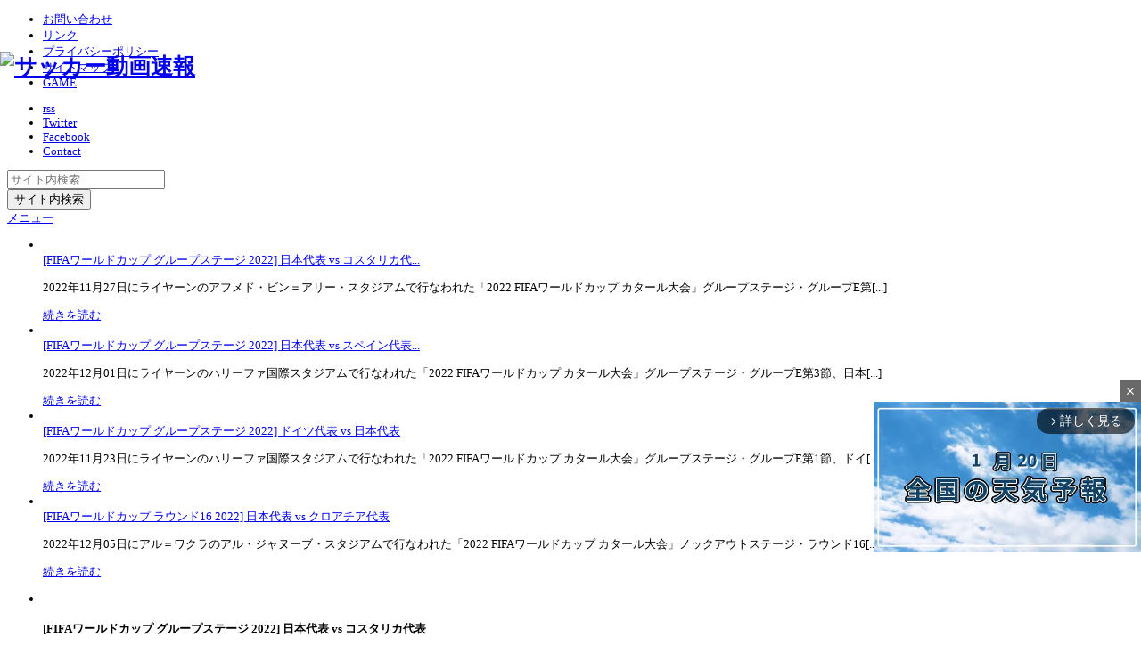

--- FILE ---
content_type: text/html; charset=UTF-8
request_url: https://soccer-douga.com/douga/48541/
body_size: 20519
content:
<!DOCTYPE html>
<html class="modern pc" dir="ltr" lang="ja">
<head>
<meta charset="UTF-8">
<!--[if IE]><meta http-equiv="X-UA-Compatible" content="IE=edge"><![endif]-->
<meta name="viewport" content="width=device-width,initial-scale=1.0">
<title>バーンリー vs マンチェスター・シティ [カラバオ・カップ2020-21] | サッカー動画速報</title>
<meta name="robots" content="noimageindex">
<link rel="icon" href="http://soccer-douga.com/wp-content/uploads/mono-lab-theme/favicon.ico">
<link rel="pingback" href="https://soccer-douga.com/xmlrpc.php">

		<!-- All in One SEO 4.9.3 - aioseo.com -->
	<meta name="description" content="2020年09月30日に行なわれたイングランド・フットボールリーグカップ「カラバオ・カップ 2020-21」4" />
	<meta name="robots" content="max-image-preview:large" />
	<meta name="author" content="sdcom"/>
	<link rel="canonical" href="https://soccer-douga.com/douga/48541/" />
	<meta name="generator" content="All in One SEO (AIOSEO) 4.9.3" />
		<script type="application/ld+json" class="aioseo-schema">
			{"@context":"https:\/\/schema.org","@graph":[{"@type":"Article","@id":"https:\/\/soccer-douga.com\/douga\/48541\/#article","name":"\u30d0\u30fc\u30f3\u30ea\u30fc vs \u30de\u30f3\u30c1\u30a7\u30b9\u30bf\u30fc\u30fb\u30b7\u30c6\u30a3 [\u30ab\u30e9\u30d0\u30aa\u30fb\u30ab\u30c3\u30d72020-21] | \u30b5\u30c3\u30ab\u30fc\u52d5\u753b\u901f\u5831","headline":"[\u30ab\u30e9\u30d0\u30aa\u30fb\u30ab\u30c3\u30d7 4\u56de\u6226 2020\u201321] \u30d0\u30fc\u30f3\u30ea\u30fcFC vs \u30de\u30f3\u30c1\u30a7\u30b9\u30bf\u30fc\u30fb\u30b7\u30c6\u30a3FC","author":{"@id":"https:\/\/soccer-douga.com\/douga\/author\/sds_2010\/#author"},"publisher":{"@id":"https:\/\/soccer-douga.com\/#organization"},"datePublished":"2020-10-01T09:48:12+09:00","dateModified":"2020-10-01T10:14:03+09:00","inLanguage":"ja","commentCount":1,"mainEntityOfPage":{"@id":"https:\/\/soccer-douga.com\/douga\/48541\/#webpage"},"isPartOf":{"@id":"https:\/\/soccer-douga.com\/douga\/48541\/#webpage"},"articleSection":"\u30a4\u30f3\u30b0\u30e9\u30f3\u30c9 \u30d7\u30ec\u30df\u30a2\u30ea\u30fc\u30b0, \u30ab\u30e9\u30d0\u30aa\u30fb\u30ab\u30c3\u30d7 \/ \u30a4\u30f3\u30b0\u30e9\u30f3\u30c9\u30fb\u30ea\u30fc\u30b0\u30ab\u30c3\u30d7 2020\u201321, \u30d0\u30fc\u30f3\u30ea\u30fcFC, \u30d5\u30a7\u30e9\u30f3\u30fb\u30c8\u30fc\u30ec\u30b9, \u30de\u30f3\u30c1\u30a7\u30b9\u30bf\u30fc\u30fb\u30b7\u30c6\u30a3FC, \u30e9\u30d2\u30fc\u30e0\u30fb\u30b9\u30bf\u30fc\u30ea\u30f3\u30b0"},{"@type":"BreadcrumbList","@id":"https:\/\/soccer-douga.com\/douga\/48541\/#breadcrumblist","itemListElement":[{"@type":"ListItem","@id":"https:\/\/soccer-douga.com#listItem","position":1,"name":"Home","item":"https:\/\/soccer-douga.com","nextItem":{"@type":"ListItem","@id":"https:\/\/soccer-douga.com\/douga\/category\/england-premier-league\/#listItem","name":"\u30a4\u30f3\u30b0\u30e9\u30f3\u30c9 \u30d7\u30ec\u30df\u30a2\u30ea\u30fc\u30b0"}},{"@type":"ListItem","@id":"https:\/\/soccer-douga.com\/douga\/category\/england-premier-league\/#listItem","position":2,"name":"\u30a4\u30f3\u30b0\u30e9\u30f3\u30c9 \u30d7\u30ec\u30df\u30a2\u30ea\u30fc\u30b0","item":"https:\/\/soccer-douga.com\/douga\/category\/england-premier-league\/","nextItem":{"@type":"ListItem","@id":"https:\/\/soccer-douga.com\/douga\/48541\/#listItem","name":"[\u30ab\u30e9\u30d0\u30aa\u30fb\u30ab\u30c3\u30d7 4\u56de\u6226 2020\u201321] \u30d0\u30fc\u30f3\u30ea\u30fcFC vs \u30de\u30f3\u30c1\u30a7\u30b9\u30bf\u30fc\u30fb\u30b7\u30c6\u30a3FC"},"previousItem":{"@type":"ListItem","@id":"https:\/\/soccer-douga.com#listItem","name":"Home"}},{"@type":"ListItem","@id":"https:\/\/soccer-douga.com\/douga\/48541\/#listItem","position":3,"name":"[\u30ab\u30e9\u30d0\u30aa\u30fb\u30ab\u30c3\u30d7 4\u56de\u6226 2020\u201321] \u30d0\u30fc\u30f3\u30ea\u30fcFC vs \u30de\u30f3\u30c1\u30a7\u30b9\u30bf\u30fc\u30fb\u30b7\u30c6\u30a3FC","previousItem":{"@type":"ListItem","@id":"https:\/\/soccer-douga.com\/douga\/category\/england-premier-league\/#listItem","name":"\u30a4\u30f3\u30b0\u30e9\u30f3\u30c9 \u30d7\u30ec\u30df\u30a2\u30ea\u30fc\u30b0"}}]},{"@type":"Organization","@id":"https:\/\/soccer-douga.com\/#organization","name":"\u30b5\u30c3\u30ab\u30fc\u52d5\u753b\u901f\u5831","description":"\uff2a\u30ea\u30fc\u30b0\u3084\u6d77\u5916\uff08\u30ea\u30fc\u30ac\u30fb\u30a8\u30b9\u30d1\u30cb\u30e7\u30fc\u30e9\u3001\u30d7\u30ec\u30df\u30a2\u30ea\u30fc\u30b0\u3001\u30bb\u30ea\u30a8\uff21\u3001\u30d6\u30f3\u30c7\u30b9\u30ea\u30fc\u30ac\u306a\u3069\uff09\u3001\u65e5\u672c\u4ee3\u8868\u306e\u6700\u65b0\u8a66\u5408\u60c5\u5831\u3092Youtube\u3067\u7d39\u4ecb\u3057\u307e\u3059\u3002","url":"https:\/\/soccer-douga.com\/"},{"@type":"Person","@id":"https:\/\/soccer-douga.com\/douga\/author\/sds_2010\/#author","url":"https:\/\/soccer-douga.com\/douga\/author\/sds_2010\/","name":"sdcom","image":{"@type":"ImageObject","@id":"https:\/\/soccer-douga.com\/douga\/48541\/#authorImage","url":"https:\/\/secure.gravatar.com\/avatar\/e76f4cef910f40d0913cfd0f80d91173dc7a84cd1d4ec5ecbc04afa20b376e47?s=96&d=mm&r=g","width":96,"height":96,"caption":"sdcom"}},{"@type":"WebPage","@id":"https:\/\/soccer-douga.com\/douga\/48541\/#webpage","url":"https:\/\/soccer-douga.com\/douga\/48541\/","name":"\u30d0\u30fc\u30f3\u30ea\u30fc vs \u30de\u30f3\u30c1\u30a7\u30b9\u30bf\u30fc\u30fb\u30b7\u30c6\u30a3 [\u30ab\u30e9\u30d0\u30aa\u30fb\u30ab\u30c3\u30d72020-21] | \u30b5\u30c3\u30ab\u30fc\u52d5\u753b\u901f\u5831","description":"2020\u5e7409\u670830\u65e5\u306b\u884c\u306a\u308f\u308c\u305f\u30a4\u30f3\u30b0\u30e9\u30f3\u30c9\u30fb\u30d5\u30c3\u30c8\u30dc\u30fc\u30eb\u30ea\u30fc\u30b0\u30ab\u30c3\u30d7\u300c\u30ab\u30e9\u30d0\u30aa\u30fb\u30ab\u30c3\u30d7 2020-21\u300d4","inLanguage":"ja","isPartOf":{"@id":"https:\/\/soccer-douga.com\/#website"},"breadcrumb":{"@id":"https:\/\/soccer-douga.com\/douga\/48541\/#breadcrumblist"},"author":{"@id":"https:\/\/soccer-douga.com\/douga\/author\/sds_2010\/#author"},"creator":{"@id":"https:\/\/soccer-douga.com\/douga\/author\/sds_2010\/#author"},"datePublished":"2020-10-01T09:48:12+09:00","dateModified":"2020-10-01T10:14:03+09:00"},{"@type":"WebSite","@id":"https:\/\/soccer-douga.com\/#website","url":"https:\/\/soccer-douga.com\/","name":"\u30b5\u30c3\u30ab\u30fc\u52d5\u753b\u901f\u5831","description":"\uff2a\u30ea\u30fc\u30b0\u3084\u6d77\u5916\uff08\u30ea\u30fc\u30ac\u30fb\u30a8\u30b9\u30d1\u30cb\u30e7\u30fc\u30e9\u3001\u30d7\u30ec\u30df\u30a2\u30ea\u30fc\u30b0\u3001\u30bb\u30ea\u30a8\uff21\u3001\u30d6\u30f3\u30c7\u30b9\u30ea\u30fc\u30ac\u306a\u3069\uff09\u3001\u65e5\u672c\u4ee3\u8868\u306e\u6700\u65b0\u8a66\u5408\u60c5\u5831\u3092Youtube\u3067\u7d39\u4ecb\u3057\u307e\u3059\u3002","inLanguage":"ja","publisher":{"@id":"https:\/\/soccer-douga.com\/#organization"}}]}
		</script>
		<!-- All in One SEO -->

<script type="text/javascript">
/* <![CDATA[ */
window.koko_analytics = {"url":"https:\/\/soccer-douga.com\/koko-analytics-collect.php","site_url":"https:\/\/soccer-douga.com","post_id":48541,"path":"\/douga\/48541\/","method":"cookie","use_cookie":true};
/* ]]> */
</script>
<link rel="alternate" type="application/rss+xml" title="サッカー動画速報 &raquo; フィード" href="https://soccer-douga.com/feed/" />
<link rel="alternate" type="application/rss+xml" title="サッカー動画速報 &raquo; コメントフィード" href="https://soccer-douga.com/comments/feed/" />
<link rel="alternate" type="application/rss+xml" title="サッカー動画速報 &raquo; [カラバオ・カップ 4回戦 2020–21] バーンリーFC vs マンチェスター・シティFC のコメントのフィード" href="https://soccer-douga.com/douga/48541/feed/" />
<link rel="alternate" title="oEmbed (JSON)" type="application/json+oembed" href="https://soccer-douga.com/wp-json/oembed/1.0/embed?url=https%3A%2F%2Fsoccer-douga.com%2Fdouga%2F48541%2F" />
<link rel="alternate" title="oEmbed (XML)" type="text/xml+oembed" href="https://soccer-douga.com/wp-json/oembed/1.0/embed?url=https%3A%2F%2Fsoccer-douga.com%2Fdouga%2F48541%2F&#038;format=xml" />
<style id='wp-img-auto-sizes-contain-inline-css' type='text/css'>
img:is([sizes=auto i],[sizes^="auto," i]){contain-intrinsic-size:3000px 1500px}
/*# sourceURL=wp-img-auto-sizes-contain-inline-css */
</style>
<link rel='stylesheet' id='style-css' href='https://soccer-douga.com/wp-content/themes/n1_child/style.css?ver=1.28' type='text/css' media='all' />
<style id='wp-emoji-styles-inline-css' type='text/css'>

	img.wp-smiley, img.emoji {
		display: inline !important;
		border: none !important;
		box-shadow: none !important;
		height: 1em !important;
		width: 1em !important;
		margin: 0 0.07em !important;
		vertical-align: -0.1em !important;
		background: none !important;
		padding: 0 !important;
	}
/*# sourceURL=wp-emoji-styles-inline-css */
</style>
<style id='wp-block-library-inline-css' type='text/css'>
:root{--wp-block-synced-color:#7a00df;--wp-block-synced-color--rgb:122,0,223;--wp-bound-block-color:var(--wp-block-synced-color);--wp-editor-canvas-background:#ddd;--wp-admin-theme-color:#007cba;--wp-admin-theme-color--rgb:0,124,186;--wp-admin-theme-color-darker-10:#006ba1;--wp-admin-theme-color-darker-10--rgb:0,107,160.5;--wp-admin-theme-color-darker-20:#005a87;--wp-admin-theme-color-darker-20--rgb:0,90,135;--wp-admin-border-width-focus:2px}@media (min-resolution:192dpi){:root{--wp-admin-border-width-focus:1.5px}}.wp-element-button{cursor:pointer}:root .has-very-light-gray-background-color{background-color:#eee}:root .has-very-dark-gray-background-color{background-color:#313131}:root .has-very-light-gray-color{color:#eee}:root .has-very-dark-gray-color{color:#313131}:root .has-vivid-green-cyan-to-vivid-cyan-blue-gradient-background{background:linear-gradient(135deg,#00d084,#0693e3)}:root .has-purple-crush-gradient-background{background:linear-gradient(135deg,#34e2e4,#4721fb 50%,#ab1dfe)}:root .has-hazy-dawn-gradient-background{background:linear-gradient(135deg,#faaca8,#dad0ec)}:root .has-subdued-olive-gradient-background{background:linear-gradient(135deg,#fafae1,#67a671)}:root .has-atomic-cream-gradient-background{background:linear-gradient(135deg,#fdd79a,#004a59)}:root .has-nightshade-gradient-background{background:linear-gradient(135deg,#330968,#31cdcf)}:root .has-midnight-gradient-background{background:linear-gradient(135deg,#020381,#2874fc)}:root{--wp--preset--font-size--normal:16px;--wp--preset--font-size--huge:42px}.has-regular-font-size{font-size:1em}.has-larger-font-size{font-size:2.625em}.has-normal-font-size{font-size:var(--wp--preset--font-size--normal)}.has-huge-font-size{font-size:var(--wp--preset--font-size--huge)}.has-text-align-center{text-align:center}.has-text-align-left{text-align:left}.has-text-align-right{text-align:right}.has-fit-text{white-space:nowrap!important}#end-resizable-editor-section{display:none}.aligncenter{clear:both}.items-justified-left{justify-content:flex-start}.items-justified-center{justify-content:center}.items-justified-right{justify-content:flex-end}.items-justified-space-between{justify-content:space-between}.screen-reader-text{border:0;clip-path:inset(50%);height:1px;margin:-1px;overflow:hidden;padding:0;position:absolute;width:1px;word-wrap:normal!important}.screen-reader-text:focus{background-color:#ddd;clip-path:none;color:#444;display:block;font-size:1em;height:auto;left:5px;line-height:normal;padding:15px 23px 14px;text-decoration:none;top:5px;width:auto;z-index:100000}html :where(.has-border-color){border-style:solid}html :where([style*=border-top-color]){border-top-style:solid}html :where([style*=border-right-color]){border-right-style:solid}html :where([style*=border-bottom-color]){border-bottom-style:solid}html :where([style*=border-left-color]){border-left-style:solid}html :where([style*=border-width]){border-style:solid}html :where([style*=border-top-width]){border-top-style:solid}html :where([style*=border-right-width]){border-right-style:solid}html :where([style*=border-bottom-width]){border-bottom-style:solid}html :where([style*=border-left-width]){border-left-style:solid}html :where(img[class*=wp-image-]){height:auto;max-width:100%}:where(figure){margin:0 0 1em}html :where(.is-position-sticky){--wp-admin--admin-bar--position-offset:var(--wp-admin--admin-bar--height,0px)}@media screen and (max-width:600px){html :where(.is-position-sticky){--wp-admin--admin-bar--position-offset:0px}}

/*# sourceURL=wp-block-library-inline-css */
</style><style id='global-styles-inline-css' type='text/css'>
:root{--wp--preset--aspect-ratio--square: 1;--wp--preset--aspect-ratio--4-3: 4/3;--wp--preset--aspect-ratio--3-4: 3/4;--wp--preset--aspect-ratio--3-2: 3/2;--wp--preset--aspect-ratio--2-3: 2/3;--wp--preset--aspect-ratio--16-9: 16/9;--wp--preset--aspect-ratio--9-16: 9/16;--wp--preset--color--black: #000000;--wp--preset--color--cyan-bluish-gray: #abb8c3;--wp--preset--color--white: #ffffff;--wp--preset--color--pale-pink: #f78da7;--wp--preset--color--vivid-red: #cf2e2e;--wp--preset--color--luminous-vivid-orange: #ff6900;--wp--preset--color--luminous-vivid-amber: #fcb900;--wp--preset--color--light-green-cyan: #7bdcb5;--wp--preset--color--vivid-green-cyan: #00d084;--wp--preset--color--pale-cyan-blue: #8ed1fc;--wp--preset--color--vivid-cyan-blue: #0693e3;--wp--preset--color--vivid-purple: #9b51e0;--wp--preset--gradient--vivid-cyan-blue-to-vivid-purple: linear-gradient(135deg,rgb(6,147,227) 0%,rgb(155,81,224) 100%);--wp--preset--gradient--light-green-cyan-to-vivid-green-cyan: linear-gradient(135deg,rgb(122,220,180) 0%,rgb(0,208,130) 100%);--wp--preset--gradient--luminous-vivid-amber-to-luminous-vivid-orange: linear-gradient(135deg,rgb(252,185,0) 0%,rgb(255,105,0) 100%);--wp--preset--gradient--luminous-vivid-orange-to-vivid-red: linear-gradient(135deg,rgb(255,105,0) 0%,rgb(207,46,46) 100%);--wp--preset--gradient--very-light-gray-to-cyan-bluish-gray: linear-gradient(135deg,rgb(238,238,238) 0%,rgb(169,184,195) 100%);--wp--preset--gradient--cool-to-warm-spectrum: linear-gradient(135deg,rgb(74,234,220) 0%,rgb(151,120,209) 20%,rgb(207,42,186) 40%,rgb(238,44,130) 60%,rgb(251,105,98) 80%,rgb(254,248,76) 100%);--wp--preset--gradient--blush-light-purple: linear-gradient(135deg,rgb(255,206,236) 0%,rgb(152,150,240) 100%);--wp--preset--gradient--blush-bordeaux: linear-gradient(135deg,rgb(254,205,165) 0%,rgb(254,45,45) 50%,rgb(107,0,62) 100%);--wp--preset--gradient--luminous-dusk: linear-gradient(135deg,rgb(255,203,112) 0%,rgb(199,81,192) 50%,rgb(65,88,208) 100%);--wp--preset--gradient--pale-ocean: linear-gradient(135deg,rgb(255,245,203) 0%,rgb(182,227,212) 50%,rgb(51,167,181) 100%);--wp--preset--gradient--electric-grass: linear-gradient(135deg,rgb(202,248,128) 0%,rgb(113,206,126) 100%);--wp--preset--gradient--midnight: linear-gradient(135deg,rgb(2,3,129) 0%,rgb(40,116,252) 100%);--wp--preset--font-size--small: 13px;--wp--preset--font-size--medium: 20px;--wp--preset--font-size--large: 36px;--wp--preset--font-size--x-large: 42px;--wp--preset--spacing--20: 0.44rem;--wp--preset--spacing--30: 0.67rem;--wp--preset--spacing--40: 1rem;--wp--preset--spacing--50: 1.5rem;--wp--preset--spacing--60: 2.25rem;--wp--preset--spacing--70: 3.38rem;--wp--preset--spacing--80: 5.06rem;--wp--preset--shadow--natural: 6px 6px 9px rgba(0, 0, 0, 0.2);--wp--preset--shadow--deep: 12px 12px 50px rgba(0, 0, 0, 0.4);--wp--preset--shadow--sharp: 6px 6px 0px rgba(0, 0, 0, 0.2);--wp--preset--shadow--outlined: 6px 6px 0px -3px rgb(255, 255, 255), 6px 6px rgb(0, 0, 0);--wp--preset--shadow--crisp: 6px 6px 0px rgb(0, 0, 0);}:where(.is-layout-flex){gap: 0.5em;}:where(.is-layout-grid){gap: 0.5em;}body .is-layout-flex{display: flex;}.is-layout-flex{flex-wrap: wrap;align-items: center;}.is-layout-flex > :is(*, div){margin: 0;}body .is-layout-grid{display: grid;}.is-layout-grid > :is(*, div){margin: 0;}:where(.wp-block-columns.is-layout-flex){gap: 2em;}:where(.wp-block-columns.is-layout-grid){gap: 2em;}:where(.wp-block-post-template.is-layout-flex){gap: 1.25em;}:where(.wp-block-post-template.is-layout-grid){gap: 1.25em;}.has-black-color{color: var(--wp--preset--color--black) !important;}.has-cyan-bluish-gray-color{color: var(--wp--preset--color--cyan-bluish-gray) !important;}.has-white-color{color: var(--wp--preset--color--white) !important;}.has-pale-pink-color{color: var(--wp--preset--color--pale-pink) !important;}.has-vivid-red-color{color: var(--wp--preset--color--vivid-red) !important;}.has-luminous-vivid-orange-color{color: var(--wp--preset--color--luminous-vivid-orange) !important;}.has-luminous-vivid-amber-color{color: var(--wp--preset--color--luminous-vivid-amber) !important;}.has-light-green-cyan-color{color: var(--wp--preset--color--light-green-cyan) !important;}.has-vivid-green-cyan-color{color: var(--wp--preset--color--vivid-green-cyan) !important;}.has-pale-cyan-blue-color{color: var(--wp--preset--color--pale-cyan-blue) !important;}.has-vivid-cyan-blue-color{color: var(--wp--preset--color--vivid-cyan-blue) !important;}.has-vivid-purple-color{color: var(--wp--preset--color--vivid-purple) !important;}.has-black-background-color{background-color: var(--wp--preset--color--black) !important;}.has-cyan-bluish-gray-background-color{background-color: var(--wp--preset--color--cyan-bluish-gray) !important;}.has-white-background-color{background-color: var(--wp--preset--color--white) !important;}.has-pale-pink-background-color{background-color: var(--wp--preset--color--pale-pink) !important;}.has-vivid-red-background-color{background-color: var(--wp--preset--color--vivid-red) !important;}.has-luminous-vivid-orange-background-color{background-color: var(--wp--preset--color--luminous-vivid-orange) !important;}.has-luminous-vivid-amber-background-color{background-color: var(--wp--preset--color--luminous-vivid-amber) !important;}.has-light-green-cyan-background-color{background-color: var(--wp--preset--color--light-green-cyan) !important;}.has-vivid-green-cyan-background-color{background-color: var(--wp--preset--color--vivid-green-cyan) !important;}.has-pale-cyan-blue-background-color{background-color: var(--wp--preset--color--pale-cyan-blue) !important;}.has-vivid-cyan-blue-background-color{background-color: var(--wp--preset--color--vivid-cyan-blue) !important;}.has-vivid-purple-background-color{background-color: var(--wp--preset--color--vivid-purple) !important;}.has-black-border-color{border-color: var(--wp--preset--color--black) !important;}.has-cyan-bluish-gray-border-color{border-color: var(--wp--preset--color--cyan-bluish-gray) !important;}.has-white-border-color{border-color: var(--wp--preset--color--white) !important;}.has-pale-pink-border-color{border-color: var(--wp--preset--color--pale-pink) !important;}.has-vivid-red-border-color{border-color: var(--wp--preset--color--vivid-red) !important;}.has-luminous-vivid-orange-border-color{border-color: var(--wp--preset--color--luminous-vivid-orange) !important;}.has-luminous-vivid-amber-border-color{border-color: var(--wp--preset--color--luminous-vivid-amber) !important;}.has-light-green-cyan-border-color{border-color: var(--wp--preset--color--light-green-cyan) !important;}.has-vivid-green-cyan-border-color{border-color: var(--wp--preset--color--vivid-green-cyan) !important;}.has-pale-cyan-blue-border-color{border-color: var(--wp--preset--color--pale-cyan-blue) !important;}.has-vivid-cyan-blue-border-color{border-color: var(--wp--preset--color--vivid-cyan-blue) !important;}.has-vivid-purple-border-color{border-color: var(--wp--preset--color--vivid-purple) !important;}.has-vivid-cyan-blue-to-vivid-purple-gradient-background{background: var(--wp--preset--gradient--vivid-cyan-blue-to-vivid-purple) !important;}.has-light-green-cyan-to-vivid-green-cyan-gradient-background{background: var(--wp--preset--gradient--light-green-cyan-to-vivid-green-cyan) !important;}.has-luminous-vivid-amber-to-luminous-vivid-orange-gradient-background{background: var(--wp--preset--gradient--luminous-vivid-amber-to-luminous-vivid-orange) !important;}.has-luminous-vivid-orange-to-vivid-red-gradient-background{background: var(--wp--preset--gradient--luminous-vivid-orange-to-vivid-red) !important;}.has-very-light-gray-to-cyan-bluish-gray-gradient-background{background: var(--wp--preset--gradient--very-light-gray-to-cyan-bluish-gray) !important;}.has-cool-to-warm-spectrum-gradient-background{background: var(--wp--preset--gradient--cool-to-warm-spectrum) !important;}.has-blush-light-purple-gradient-background{background: var(--wp--preset--gradient--blush-light-purple) !important;}.has-blush-bordeaux-gradient-background{background: var(--wp--preset--gradient--blush-bordeaux) !important;}.has-luminous-dusk-gradient-background{background: var(--wp--preset--gradient--luminous-dusk) !important;}.has-pale-ocean-gradient-background{background: var(--wp--preset--gradient--pale-ocean) !important;}.has-electric-grass-gradient-background{background: var(--wp--preset--gradient--electric-grass) !important;}.has-midnight-gradient-background{background: var(--wp--preset--gradient--midnight) !important;}.has-small-font-size{font-size: var(--wp--preset--font-size--small) !important;}.has-medium-font-size{font-size: var(--wp--preset--font-size--medium) !important;}.has-large-font-size{font-size: var(--wp--preset--font-size--large) !important;}.has-x-large-font-size{font-size: var(--wp--preset--font-size--x-large) !important;}
/*# sourceURL=global-styles-inline-css */
</style>

<style id='classic-theme-styles-inline-css' type='text/css'>
/*! This file is auto-generated */
.wp-block-button__link{color:#fff;background-color:#32373c;border-radius:9999px;box-shadow:none;text-decoration:none;padding:calc(.667em + 2px) calc(1.333em + 2px);font-size:1.125em}.wp-block-file__button{background:#32373c;color:#fff;text-decoration:none}
/*# sourceURL=/wp-includes/css/classic-themes.min.css */
</style>
<link rel='stylesheet' id='sdcom_front_custom_field_css-css' href='https://soccer-douga.com/wp-content/plugins/soccer-douga/css/sdcom.css?ver=6.9' type='text/css' media='all' />
<link rel='stylesheet' id='sdcom_front_custom_templete_css-css' href='https://soccer-douga.com/wp-content/plugins/soccer-douga/custom/custom.css?ver=6.9' type='text/css' media='all' />
<link rel='stylesheet' id='jquery-lazyloadxt-fadein-css-css' href='//soccer-douga.com/wp-content/plugins/a3-lazy-load/assets/css/jquery.lazyloadxt.fadein.css?ver=6.9' type='text/css' media='all' />
<link rel='stylesheet' id='a3a3_lazy_load-css' href='//soccer-douga.com/wp-content/uploads/sass/a3_lazy_load.min.css?ver=1613665857' type='text/css' media='all' />
<script type="text/javascript" src="https://soccer-douga.com/wp-includes/js/jquery/jquery.min.js?ver=3.7.1" id="jquery-core-js"></script>
<script type="text/javascript" src="https://soccer-douga.com/wp-includes/js/jquery/jquery-migrate.min.js?ver=3.4.1" id="jquery-migrate-js"></script>
<script type="text/javascript" src="https://soccer-douga.com/wp-content/themes/n1/js/comment.js?ver=1.28" id="ml-comment-js"></script>
<link rel="https://api.w.org/" href="https://soccer-douga.com/wp-json/" /><link rel="alternate" title="JSON" type="application/json" href="https://soccer-douga.com/wp-json/wp/v2/posts/48541" /><link rel='shortlink' href='https://soccer-douga.com/?p=48541' />

<script src="https://soccer-douga.com/wp-content/themes/n1/js/jquery.easing.1.4.js?ver=1.28"></script>
<script src="https://soccer-douga.com/wp-content/themes/n1/js/modernizr.js?ver=1.28"></script>
<script src="https://soccer-douga.com/wp-content/themes/n1/js/jscript.js?ver=1.28"></script>


<script src="https://soccer-douga.com/wp-content/themes/n1/js/slider.min.js?ver=1.28"></script>
<script type="text/javascript">
jQuery(document).ready(function($){
  $('#contents_slider2 .caption').animate({width:0});
  var _complete = function(slider, index){
    $('#contents_slider2 .caption').animate({width:0});
    slider.find('.caption').delay(100).animate({width:256}, 700, 'easeOutExpo');
  };
  $('#contents_slider2').lofJSidernews({
    interval: 7000,
    direction: 'opacity',
    easing: 'linear',
    duration: 600,
    auto: true,
    navigatorHeight: 62,
        navigatorWidth: 262,
        maxItemDisplay: 4,
    captionCanvasBlurRadius: 8,
    onComplete: _complete
  });
});
</script>



<link rel="stylesheet" media="screen and (max-width:770px)" href="https://soccer-douga.com/wp-content/themes/n1/responsive.css?ver=1.28">

<link rel="stylesheet" href="https://soccer-douga.com/wp-content/themes/n1/headline.css?ver=1.28">


<style>

body { font-size:13px; }

#logo { font-family:'ヒラギノ角ゴ Pro W3','Hiragino Kaku Gothic Pro','メイリオ',Meiryo,'ＭＳ Ｐゴシック'; }

.pc #logo_image { position:absolute; top:41px; left:0px; }
.mobile #logo_image { position:absolute; top:8px; left:16px; }
.mobile #logo_image img { width:124px; height:auto; }


#logo { font-size:25px; }

@media screen and (max-width:770px) {
 #logo { font-size:22px; }
}

#tagline { margin-top:16px; float:left; }

.post_content a { color:#333333; }

#logo a:hover, a:hover, .pc .post_meta li a:hover, .side_widget a:hover, #footer a:hover, .post_meta_top li a:hover, .post_meta_bottom li a:hover, .post_content a.more-link:hover, .post_excerpt a.more-link:hover, #comment_user_login span a:hover:after, .page_navi p.back a:hover, .page_navi p.back a:hover:after, #comment_pager .page-numbers.current, #bread_crumb ol li a:hover, .post_meta_bottom li.post_category a, #bread_crumb .home a:hover i:before, #search_link_area li.mail_button a:hover:after
 { color:#16BAB4; }

#comment_header #comment_tab li.active a, #guest_info input:focus, #comment_textarea textarea:focus, .page_navi a:hover, .page_navi span.current, #respond.comment-respond .comment-form-comment textarea:focus, #respond.comment-respond .comment-form-author input:focus, #respond.comment-respond .comment-form-email input:focus, #respond.comment-respond .comment-form-url input:focus
 { border-color:#16BAB4; }

#submit_comment:hover, .comment_meta a:hover, #cancel_comment_reply a:hover, .post_content a.more-link, .post_excerpt a.more-link, #next_prev_post a:hover, #next_prev_post2 a:hover, .post_pagination a:hover, #return_top:hover, #search_area_top .search_button input:hover, .widget_search #search-btn input:hover, .widget_search #searchsubmit:hover, #menu_button:hover, .iw_search_area .search_button input:hover, .pc #header_menu ul ul li a:hover, #header_menu ul li a:hover, #center_menu ul li a:hover, .post_meta_bottom li.post_category a, .comment_edit a:hover, .mobile #search_area_top .search_input input:hover, .mobile #search_area_mobile .search_input input:focus, .iw_social_link li.mail_button a:hover, #respond.comment-respond #submit:hover, #mobile_side #header_social_link li a:hover, #center_menu .button:hover
 { background-color:#16BAB4; }

.post_content a.more-link:hover, .post_excerpt a.more-link:hover { box-shadow:0 0 0 2px #16BAB4 inset; }

#related_post .image:after, #single_author_post .image:after { background:rgba(22,186,180,0); }
#related_post .image:hover:after, #single_author_post .image:hover:after { background:rgba(22,186,180,0.8); }

#left_col .first .side_headline, #left_col #wp-calendar td a:hover, #left_col #wp-calendar #prev a:hover, #left_col #wp-calendar #next a:hover, #left_col .widget_post_ranking.small .image:hover:after, #left_col .comment_ranking_widget .widget_post_ranking.small .image:hover:after, #left_col .ml_category_list_widget li a:hover, #left_col .ml_category_list_widget li.current_cat a, #left_col .ml_tag_cloud_widget li a:hover, #left_col .ml_author_list_widget .link:hover, #left_col .ml_author_list_widget li a:after
 { background-color:#09BFD5; color:#fff; }
#right_col .first .side_headline, #right_col #wp-calendar td a:hover, #right_col #wp-calendar #prev a:hover, #right_col #wp-calendar #next a:hover, #right_col .widget_post_ranking.small .image:hover:after, #right_col .comment_ranking_widget .widget_post_ranking.small .image:hover:after, #right_col .ml_category_list_widget li a:hover, #right_col .ml_category_list_widget li.current_cat a, #right_col .ml_tag_cloud_widget li a:hover, #right_col .ml_author_list_widget .link:hover, #right_col .ml_author_list_widget li a:after
 { background-color:#98699B; color:#fff; }
#left_col a:hover { color:#09BFD5; }
#right_col a:hover { color:#98699B; }
#left_col .widget_post_list.small .image:hover:after { background:rgba(9,191,213,0.8); }
#right_col .widget_post_list.small .image:hover:after { background:rgba(152,105,155,0.8); }
#left_col .ml_tag_cloud_widget li a:hover { border-color:#09BFD5; }
#right_col .ml_tag_cloud_widget li a:hover { border-color:#98699B; }
#left_col .ml_author_list_widget li a:before { border-color:#09BFD5 transparent transparent transparent; }
#right_col .ml_author_list_widget li a:before { border-color:#98699B transparent transparent transparent; }

#footer .widget_post_list.small .image:after { background:rgba(188,200,0,0); }
#footer .widget_post_list.small .image:hover:after { background:rgba(188,200,0,0.8); }
#footer a:hover { color:#BCC800;}

.post_meta_bottom.type1 li.post_comment i:before { color:#8DC710; }
.post_meta_bottom.type2 li.post_comment i { background-color:#8DC710; }

.header_post_list .comment_post li .comment, .widget_post_ranking_comment .widget_post_ranking .comment { background:rgba(141,199,16,0.7); }
.header_post_list .comment_post li .comment:after { border-color:rgba(141,199,16,0.7) transparent transparent transparent; }
.widget_post_ranking_comment .widget_post_ranking .comment:after { border-color:transparent transparent transparent rgba(141,199,16,0.7); }
#footer #wp-calendar td a:hover, #footer #wp-calendar #prev a:hover, #footer #wp-calendar #next a:hover, #footer .widget_post_ranking.small .image:hover:after { background:#BCC800; }
.mobile #footer #footer_menu a:hover, #footer .ml_tag_cloud_widget li a:hover { background-color:#BCC800; color:#fff; }
.footer_headline span { border-color:#BCC800; }

#content_slider .post_title a:hover { color:#42C2B9; }
#content_slider .post_meta_top a:hover { color:#42C2B9; }
#content_slider a.link:hover, .flex-control-paging li a:hover, .flex-control-paging li a.flex-active { background-color:#42C2B9; }

.lof-slidecontent .caption .title:hover { color:#42C2B9; }
.lof-slidecontent .caption .desc a:hover { background-color:#42C2B9; }

.header_post_list .view_post li .comment, .widget_post_ranking_view .widget_post_ranking .comment { background:rgba(9,191,213,0.7); }
.header_post_list .view_post li .comment:after { border-color:rgba(9,191,213,0.7) transparent transparent transparent; }
.widget_post_ranking_view .widget_post_ranking .comment:after { border-color:transparent transparent transparent rgba(9,191,213,0.7); }

.post_content h1:before, .post_content h2:before, .post_content h3:before, .post_content h5:before
 { background:#16BAB4; }
.post_content h4:before, .post_content h6:before
 { border-color:#16BAB4; }


</style>


<link rel="stylesheet" href="https://soccer-douga.com/wp-content/themes/n1/japanese.css?ver=1.28">

<!--[if lt IE 9]>
<script src="https://soccer-douga.com/wp-content/themes/n1/js/html5.js?ver=1.28"></script>
<![endif]-->







<script async src="https://pagead2.googlesyndication.com/pagead/js/adsbygoogle.js?client=ca-pub-2559707212725909"
     crossorigin="anonymous"></script>
<!-- Google Tag Manager -->
<script>(function(w,d,s,l,i){w[l]=w[l]||[];w[l].push({'gtm.start':
new Date().getTime(),event:'gtm.js'});var f=d.getElementsByTagName(s)[0],
j=d.createElement(s),dl=l!='dataLayer'?'&l='+l:'';j.async=true;j.src=
'https://www.googletagmanager.com/gtm.js?id='+i+dl;f.parentNode.insertBefore(j,f);
})(window,document,'script','dataLayer','GTM-NLB28N6');</script>
<!-- End Google Tag Manager -->

    <script type="application/javascript" src="//anymind360.com/js/6503/ats.js"></script>
    <script async src="https://securepubads.g.doubleclick.net/tag/js/gpt.js"></script>
    <script>
      window.googletag = window.googletag || {cmd: []};
      googletag.cmd.push(function() {
        googletag.defineSlot('/83555300,22505126975/SDS/soccer-douga-sokuhou/JP_SDS_pc_all_left_1st', [[300, 250], [1, 1]], 'JP_SDS_pc_all_left_1st').addService(googletag.pubads());
        googletag.defineSlot('/83555300,22505126975/SDS/soccer-douga-sokuhou/JP_SDS_pc_all_right_1st', [[300, 250], [1, 1]], 'JP_SDS_pc_all_right_1st').addService(googletag.pubads());
        googletag.defineSlot('/83555300,22505126975/SDS/soccer-douga-sokuhou/JP_SDS_pc_all_right_3rd', [[300, 250], [1, 1]], 'JP_SDS_pc_all_right_3rd').addService(googletag.pubads());
        googletag.defineSlot('/83555300,22505126975/SDS/soccer-douga-sokuhou/JP_SDS_pc_all_right_5th', [[300, 600], [1, 1]], 'JP_SDS_pc_all_right_5th').addService(googletag.pubads());
        googletag.defineSlot('/83555300,22505126975/SDS/soccer-douga-sokuhou/JP_SDS_pc_article_inarticle_left_1st', [[300, 250], [336, 280], [1, 1]], 'JP_SDS_pc_article_inarticle_left_1st').addService(googletag.pubads());
        googletag.defineSlot('/83555300,22505126975/SDS/soccer-douga-sokuhou/JP_SDS_pc_article_inarticle_left_2nd', [[300, 250], [336, 280], [1, 1]], 'JP_SDS_pc_article_inarticle_left_2nd').addService(googletag.pubads());
        googletag.defineSlot('/83555300,22505126975/SDS/soccer-douga-sokuhou/JP_SDS_pc_article_inarticle_left_3rd', [[300, 250], [336, 280], [1, 1]], 'JP_SDS_pc_article_inarticle_left_3rd').addService(googletag.pubads());
        googletag.pubads().enableSingleRequest();
        googletag.pubads().collapseEmptyDivs();
        googletag.enableServices();
      });
    </script>

<script src="https://soccer-douga.com/freepass_bidder.js?cb=202601061814"></script>

<link href="https://soccer-douga.com/wp-content/themes/n1_child/shadowbox.css" rel="stylesheet" type="text/css" />
<link href="https://vjs.zencdn.net/7.0.3/video-js.css" rel="stylesheet">
<script src="https://vjs.zencdn.net/7.0.3/video.js"></script>
<script type="text/javascript" src="https://soccer-douga.com/wp-content/themes/n1_child/js/shadowbox.js"></script>
<script type="text/javascript">
Shadowbox.init({
overlayOpacity: 0.8,
slideshowDelay: 0,
continuous: "true"
});
</script>

</head>
<body class="wp-singular post-template-default single single-post postid-48541 single-format-standard wp-theme-n1 wp-child-theme-n1_child no-date two_column layout1">

<!-- Google Tag Manager (noscript) -->
<noscript><iframe src="https://www.googletagmanager.com/ns.html?id=GTM-NLB28N6"
height="0" width="0" style="display:none;visibility:hidden"></iframe></noscript>
<!-- End Google Tag Manager (noscript) -->

 <div id="container">

  <header id="header_top" class="clearfix">

   <!-- header menu -->
      <nav id="header_menu" class="clearfix">
    <ul id="menu-%e3%83%98%e3%83%83%e3%83%80%e3%83%bc" class="menu"><li id="menu-item-59830" class="menu-item menu-item-type-post_type menu-item-object-page menu-item-59830"><a href="https://soccer-douga.com/msadisl/">お問い合わせ</a></li>
<li id="menu-item-15166" class="menu-item menu-item-type-post_type menu-item-object-page menu-item-15166"><a href="https://soccer-douga.com/links/">リンク</a></li>
<li id="menu-item-15167" class="menu-item menu-item-type-post_type menu-item-object-page menu-item-privacy-policy menu-item-15167"><a rel="privacy-policy" href="https://soccer-douga.com/privacy/">プライバシーポリシー</a></li>
<li id="menu-item-15168" class="menu-item menu-item-type-post_type menu-item-object-page menu-item-15168"><a href="https://soccer-douga.com/sitemap/">サイトマップ</a></li>
<li id="menu-item-59235" class="menu-item menu-item-type-post_type menu-item-object-page menu-item-59235"><a href="https://soccer-douga.com/game/">GAME</a></li>
</ul>   </nav>
   
   <div id="search_link_area">
        <ul id="header_social_link" class="clearfix">
     <li class="rss_button"><a target="_blank" href="https://soccer-douga.com/feed/"><span>rss</span></a></li>     <li class="twitter_button"><a target="_blank" href="https://twitter.com/Iceman_10"><span>Twitter</span></a></li>     <li class="facebook_button"><a target="_blank" href="https://www.facebook.com/pages/%E3%82%B5%E3%83%83%E3%82%AB%E3%83%BC%E5%8B%95%E7%94%BB%E9%80%9F%E5%A0%B1/198378250185438"><span>Facebook</span></a></li>                         <li class="mail_button"><a target="_blank" href="http://soccer-douga.com/msadisl/"><span>Contact</span></a></li>    </ul>
        <!-- search area -->
    <div id="search_area_top" class="clearfix ">
     <div class="search_form">
            <form action="http://www.google.com/cse" method="get">
       <div>
        <input type="hidden" name="cx" value="014084840671995219565:dd8g-bp6c2o" />
        <input type="hidden" name="ie" value="UTF-8" />
       </div>
       <div class="search_input"><input type="text" value="" name="q" placeholder="サイト内検索" /></div>
       <div class="search_button"><input type="submit" name="sa" value="サイト内検索" /></div>
      </form>
           </div>
    </div><!-- END #search_area_top -->
   </div><!-- END #search_link_area -->

  </header>

  <div id="header_logo_area">
   <div id="header_logo_area_inner">
    <!-- logo -->
    <div id="logo_image">
<h1 id="logo"><a href="https://soccer-douga.com/" title="サッカー動画速報"><img src="https://soccer-douga.com/wp-content/uploads/mono-lab-theme/logo-resized.png?1768866427" alt="サッカー動画速報" title="サッカー動画速報" /></a></h1>
</div>
    <!-- menu button for mobile -->
    <a href="#" id="menu_button"><i class="icon"></i><span class="title">メニュー</span></a>   </div>
  </div><!-- END #header_logo_area -->



  <!-- banner -->
  

 
 <div id="header_adsense_area">
  <div class="header_adsense">
   <div class="header_adsense_inner">
       </div>
  </div>
 </div>

 


  
<div id="header_bottom" >
 <div id="header_bottom_inner" class="clearfix">

  <div id="contents_slider2_wrap">

      <div id="contents_slider2" class="lof-slidecontent">

    <div class="main-slider-content">
     <ul class="sliders-wrap-inner">
            <li>
              <a class="image" href="https://soccer-douga.com/douga/60554/" title="[FIFAワールドカップ グループステージ 2022] 日本代表 vs コスタリカ代表"><img width="517" height="250" src="https://soccer-douga.com/wp-content/uploads/60554-517x250-1.jpg" class="attachment-size3 size-size3 wp-post-image" alt="" decoding="async" fetchpriority="high" /></a>
              <div class="caption">
        <a class="title" href="https://soccer-douga.com/douga/60554/" title="[FIFAワールドカップ グループステージ 2022] 日本代表 vs コスタリカ代表">[FIFAワールドカップ グループステージ 2022] 日本代表 vs コスタリカ代...</a>
        <div class="desc">
         <p>2022年11月27日にライヤーンのアフメド・ビン＝アリー・スタジアムで行なわれた「2022 FIFAワールドカップ カタール大会」グループステージ・グループE第[...]</p>
         <a class="link" href="https://soccer-douga.com/douga/60554/" title="[FIFAワールドカップ グループステージ 2022] 日本代表 vs コスタリカ代表">続きを読む</a>
        </div>
       </div>
      </li>
            <li>
              <a class="image" href="https://soccer-douga.com/douga/60606/" title="[FIFAワールドカップ グループステージ 2022] 日本代表 vs スペイン代表"><img width="517" height="250" src="https://soccer-douga.com/wp-content/uploads/60606-517x250-1.jpg" class="attachment-size3 size-size3 wp-post-image" alt="" decoding="async" /></a>
              <div class="caption">
        <a class="title" href="https://soccer-douga.com/douga/60606/" title="[FIFAワールドカップ グループステージ 2022] 日本代表 vs スペイン代表">[FIFAワールドカップ グループステージ 2022] 日本代表 vs スペイン代表...</a>
        <div class="desc">
         <p>2022年12月01日にライヤーンのハリーファ国際スタジアムで行なわれた「2022 FIFAワールドカップ カタール大会」グループステージ・グループE第3節、日本[...]</p>
         <a class="link" href="https://soccer-douga.com/douga/60606/" title="[FIFAワールドカップ グループステージ 2022] 日本代表 vs スペイン代表">続きを読む</a>
        </div>
       </div>
      </li>
            <li>
              <a class="image" href="https://soccer-douga.com/douga/60570/" title="[FIFAワールドカップ グループステージ 2022] ドイツ代表 vs 日本代表"><img width="517" height="250" src="https://soccer-douga.com/wp-content/uploads/60570-517x250-1.jpg" class="attachment-size3 size-size3 wp-post-image" alt="" decoding="async" /></a>
              <div class="caption">
        <a class="title" href="https://soccer-douga.com/douga/60570/" title="[FIFAワールドカップ グループステージ 2022] ドイツ代表 vs 日本代表">[FIFAワールドカップ グループステージ 2022] ドイツ代表 vs 日本代表</a>
        <div class="desc">
         <p>2022年11月23日にライヤーンのハリーファ国際スタジアムで行なわれた「2022 FIFAワールドカップ カタール大会」グループステージ・グループE第1節、ドイ[...]</p>
         <a class="link" href="https://soccer-douga.com/douga/60570/" title="[FIFAワールドカップ グループステージ 2022] ドイツ代表 vs 日本代表">続きを読む</a>
        </div>
       </div>
      </li>
            <li>
              <a class="image" href="https://soccer-douga.com/douga/60619/" title="[FIFAワールドカップ ラウンド16 2022] 日本代表 vs クロアチア代表"><img width="517" height="250" src="https://soccer-douga.com/wp-content/uploads/60619-517x250-1.jpg" class="attachment-size3 size-size3 wp-post-image" alt="" decoding="async" /></a>
              <div class="caption">
        <a class="title" href="https://soccer-douga.com/douga/60619/" title="[FIFAワールドカップ ラウンド16 2022] 日本代表 vs クロアチア代表">[FIFAワールドカップ ラウンド16 2022] 日本代表 vs クロアチア代表</a>
        <div class="desc">
         <p>2022年12月05日にアル＝ワクラのアル・ジャヌーブ・スタジアムで行なわれた「2022 FIFAワールドカップ カタール大会」ノックアウトステージ・ラウンド16[...]</p>
         <a class="link" href="https://soccer-douga.com/douga/60619/" title="[FIFAワールドカップ ラウンド16 2022] 日本代表 vs クロアチア代表">続きを読む</a>
        </div>
       </div>
      </li>
           </ul>
    </div>

    <div class="navigator-content">
     <div class="navigator-wrapper">
      <ul class="navigator-wrap-inner">
              <li>
        <div class="image"><img width="260" height="161" src="//soccer-douga.com/wp-content/plugins/a3-lazy-load/assets/images/lazy_placeholder.gif" data-lazy-type="image" data-src="https://soccer-douga.com/wp-content/uploads/60554-260x161.jpg" class="lazy lazy-hidden attachment-size1 size-size1 wp-post-image" alt="" decoding="async" /><noscript><img width="260" height="161" src="https://soccer-douga.com/wp-content/uploads/60554-260x161.jpg" class="attachment-size1 size-size1 wp-post-image" alt="" decoding="async" /></noscript></div>
        <div class="info">
                                             <h4 class="title">[FIFAワールドカップ グループステージ 2022] 日本代表 vs コスタリカ代表</h4>
                 </div>
       </li>
              <li>
        <div class="image"><img width="260" height="161" src="//soccer-douga.com/wp-content/plugins/a3-lazy-load/assets/images/lazy_placeholder.gif" data-lazy-type="image" data-src="https://soccer-douga.com/wp-content/uploads/60606-260x161.jpg" class="lazy lazy-hidden attachment-size1 size-size1 wp-post-image" alt="" decoding="async" /><noscript><img width="260" height="161" src="https://soccer-douga.com/wp-content/uploads/60606-260x161.jpg" class="attachment-size1 size-size1 wp-post-image" alt="" decoding="async" /></noscript></div>
        <div class="info">
                                             <h4 class="title">[FIFAワールドカップ グループステージ 2022] 日本代表 vs スペイン代表</h4>
                 </div>
       </li>
              <li>
        <div class="image"><img width="260" height="161" src="//soccer-douga.com/wp-content/plugins/a3-lazy-load/assets/images/lazy_placeholder.gif" data-lazy-type="image" data-src="https://soccer-douga.com/wp-content/uploads/60570-260x161.jpg" class="lazy lazy-hidden attachment-size1 size-size1 wp-post-image" alt="" decoding="async" /><noscript><img width="260" height="161" src="https://soccer-douga.com/wp-content/uploads/60570-260x161.jpg" class="attachment-size1 size-size1 wp-post-image" alt="" decoding="async" /></noscript></div>
        <div class="info">
                                             <h4 class="title">[FIFAワールドカップ グループステージ 2022] ドイツ代表 vs 日本代表</h4>
                 </div>
       </li>
              <li>
        <div class="image"><img width="260" height="161" src="//soccer-douga.com/wp-content/plugins/a3-lazy-load/assets/images/lazy_placeholder.gif" data-lazy-type="image" data-src="https://soccer-douga.com/wp-content/uploads/60619-260x161.jpg" class="lazy lazy-hidden attachment-size1 size-size1 wp-post-image" alt="" decoding="async" /><noscript><img width="260" height="161" src="https://soccer-douga.com/wp-content/uploads/60619-260x161.jpg" class="attachment-size1 size-size1 wp-post-image" alt="" decoding="async" /></noscript></div>
        <div class="info">
                                             <h4 class="title">[FIFAワールドカップ ラウンド16 2022] 日本代表 vs クロアチア代表</h4>
                 </div>
       </li>
             </ul>
     </div>
    </div>

   </div><!-- END #content_slider2 -->
   
  </div><!-- END #content_slider2_wrap -->

        <div class="adsense pc_banner">
   <!-- /22505126975/soccerdouga-media-PC/common-middle-rect-0 -->
<div id='div-gpt-ad-1764825832255-0'>
  <script>
    googletag.cmd.push(function() { googletag.display('div-gpt-ad-1764825832255-0'); });
  </script>
</div>  </div>
    
 </div>
</div><!-- END #header_bottom -->
  <div id="main_content" class="clearfix">
<div class="sdcom-main" style="background-image: url(https://soccer-douga.com/wp-content/plugins/soccer-douga/images/bg_b.png)">
<table class="sdcom-mainIn">
 <tr>
  <td class="sdcom-teamrogo">
    <img src="//soccer-douga.com/wp-content/plugins/a3-lazy-load/assets/images/lazy_placeholder.gif" data-lazy-type="image" data-src="https://soccer-douga.com/wp-content/uploads/17824.png" class="lazy lazy-hidden attachment-post-thumbnail size-post-thumbnail wp-post-image" alt="" decoding="async" /><noscript><img src="https://soccer-douga.com/wp-content/uploads/17824.png" class="attachment-post-thumbnail size-post-thumbnail wp-post-image" alt="" decoding="async" /></noscript>  </td>
  <td>
    <table>
     <tr>
       <td class="sdcom-ttl">イングランド カラバオ・カップ</td>
     </tr>
      <tr>
       <td class="sdcom-score" nowrap>0ｰ3</td>
     </tr>
   </table>
  </td>
  <td class="sdcom-teamrogo">
    <img src="//soccer-douga.com/wp-content/plugins/a3-lazy-load/assets/images/lazy_placeholder.gif" data-lazy-type="image" data-src="https://soccer-douga.com/wp-content/uploads/17788.png" class="lazy lazy-hidden attachment-post-thumbnail size-post-thumbnail wp-post-image" alt="" decoding="async" /><noscript><img src="https://soccer-douga.com/wp-content/uploads/17788.png" class="attachment-post-thumbnail size-post-thumbnail wp-post-image" alt="" decoding="async" /></noscript>  </td>
 </tr>
 

 <tr>
  <td class="sdcom-team">バーンリー</td>
  <td rowspan="2" class="sdcom-free"></td>
  <td class="sdcom-team">マンチェスター・シティ</td>
 </tr>
 <tr>
  <td class="sdcom-name" valign="top" align="center">
  　<ul class="sdcom-nameIn">
      <li class="sdcom-nameIest"></li>    </ul>
  </td>
  <td class="sdcom-name" valign="top">
  　<ul class="sdcom-nameIn">
      <li class="sdcom-nameIest">35’ ラヒーム・スターリング</li><li class="sdcom-nameIest">50’ ラヒーム・スターリング</li><li class="sdcom-nameIest">65’ フェラン・トーレス</li>    </ul>
  </td>
 </tr>
</table>
</div>

<div id="main_col">

 
 <nav id="bread_crumb">
 <ol class='clearfix' itemscope itemtype='http://schema.org/BreadcrumbList'>
  <li class="home" itemprop="itemListElement" itemscope itemtype="http://schema.org/ListItem"><a itemprop="item" href="https://soccer-douga.com/"><i class="icon"></i><span itemprop="name">トップページ</span></a><meta itemprop="position" content="1"></li>
    <li class="category" itemprop="itemListElement" itemscope itemtype="https://schema.org/ListItem">
      <a itemprop="item" href="https://soccer-douga.com/douga/category/england-premier-league/"><span itemprop="name">イングランド プレミアリーグ</span></a>
      <meta itemprop="position" content="2">
  </li>
    <li class="last" itemprop="itemListElement" itemscope itemtype="http://schema.org/ListItem"><span itemprop="name">[カラバオ・カップ 4回戦 2020–21] バーンリーFC vs マンチェスター・シティFC</span><meta itemprop='position' content='3'></li>
   </ol>
</nav>

 <article id="article" class="clearfix post-48541 post type-post status-publish format-standard hentry category-england-premier-league tag-football-league-cup-2020-21 tag-burnley-fc tag-ferran-torres-garcia tag-manchester-city-fc tag-raheem-shaquille-sterling">

<div class="m20-t m20-l">

<!-- /22505126975/soccerdouga-media-PC/common-middle-rect-1 -->
<div id='div-gpt-ad-1764825848699-0'>
  <script>
    googletag.cmd.push(function() { googletag.display('div-gpt-ad-1764825848699-0'); });
  </script>
</div>

</div>
  <h2 id="post_title" class="entry-title">[カラバオ・カップ 4回戦 2020–21] バーンリーFC vs マンチェスター・シティFC</h2>

<div class="m20-t m20-b">

<div class="gliaplayer-container" data-slot="craid_soccerdouga_desktop"></div>
<script src="https://player.gliacloud.com/player/craid_soccerdouga_desktop" data-media-query="(min-width: 601px)" async></script>
<div class="gliaplayer-container" data-slot="craid_soccerdouga_mobile"></div>
<script src="https://player.gliacloud.com/player/craid_soccerdouga_mobile" data-media-query="(max-width: 600px)" async></script>

</div>

  <!-- share button with count -->
  
  
  
<div class="m20-l m30-b">
<div class="m10-b clearfix">
<div class="fl-l ad-ama m5-r">
<a href="https://amzn.to/4m6N6hK" target="_blank"><img loading="lazy" src="https://soccer-douga.com/wp-content/uploads/ama1.jpg" alt="プレミアリーグ全史1 (1081) (平凡社新書 1081)" border="0" /></a>
</div>
<div class="fl-l ad-ama m5-r">
<a href="https://amzn.to/45mknhL" target="_blank"><img loading="lazy" src="https://soccer-douga.com/wp-content/uploads/ama2.jpg" alt="プレミアリーグ全史2 (1085) (平凡社新書 1085)" border="0" /></a>
</div>
<div class="fl-l ad-ama m5-r">
<a href="https://amzn.to/4fg3n0Y" target="_blank"><img loading="lazy" src="https://soccer-douga.com/wp-content/uploads/ama3.jpg" alt="プレミアリーグ開幕ファンブック 2025-26（エルゴラッソ特別編集） (サンエイムック)" border="0" /></a>
</div>
<div class="fl-l ad-ama m5-r">
<a href="https://amzn.to/40MCiN5" target="_blank"><img loading="lazy" src="https://soccer-douga.com/wp-content/uploads/ama4.jpg" alt="リバプール完全読本 2024/25プレミアリーグ優勝&来日記念号 【特別付録】 A2ポスター (サンエイムック)" border="0" /></a>
</div>
</div></div>

  <div class="post_content clearfix">

   
   <p>2020年09月30日に行なわれたイングランド・フットボールリーグカップ「カラバオ・カップ 2020-21」4回戦、バーンリーFC（1部）対マンチェスター・シティFC（1部）のYouTube速報動画です。</p>
<p>試合はアウェーのマンチェスター・シティがFWラヒーム・スターリングとFWフェラン・トーレスのゴールによって、バーンリーに３ｰ０で勝利しています。</p>
<p><div class="m25-b">

<!-- /22505126975/soccerdouga-media-PC/common-middle-rect-2 -->
<div id='div-gpt-ad-1764825866455-0'>
  <script>
    googletag.cmd.push(function() { googletag.display('div-gpt-ad-1764825866455-0'); });
  </script>
</div>

</div></p>
<p class="m0-b">[EFLカップ] バーンリー vs マンチェスター・シティ ショートハイライト動画</p>
<div class="doga">
<div class="rwd_embed"><iframe src='https://sdcom.elupload.com/player/PopUpIframe/fzLdwcfcvM8uA?iframe=popup&#038;u=' scrolling='no' frameborder='0' width='100%' height="428" allowfullscreen></iframe></div>
</div>
<p class="m0-b">[EFLカップ] バーンリー vs マンチェスター・シティ ミドルハイライト動画</p>
<div class="doga">
<div class="rwd_embed"><iframe loading="lazy" width="760" height="428" src="https://www.youtube.com/embed/P_1-rDhhVPU?rel=0&#038;iv_load_policy=3&#038;showinfo=0&#038;modestbranding=1" frameborder="0" allow="accelerometer; autoplay; encrypted-media; gyroscope; picture-in-picture" allowfullscreen></iframe></div>
</div>
<p class="m0-b">[EFLカップ] バーンリー vs マンチェスター・シティ ロングハイライト動画</p>
<div class="doga">
</div>

   
<div class="m10-b">

<!-- /22505126975/soccerdouga-media-PC/common-middle-rect-3 -->
<div id='div-gpt-ad-1764825888300-0'>
  <script>
    googletag.cmd.push(function() { googletag.display('div-gpt-ad-1764825888300-0'); });
  </script>
</div>

</div>
  </div><!-- END .post_content -->

  <!-- share button with count -->
  

  
  <!-- author profile -->
  
  
  
  

<div id="comments">

  <div id="comment_header" class="clearfix">
   <h3 class="headline">コメント</h3>
   <ul id="comment_tab" class="clearfix">
    <li class="active"><a href="#commentlist_wrap">1 コメント</a></li>
       </ul>
  </div>

  
   
   <div id="commentlist_wrap" class="tab_contents ">
    
    <ol class="commentlist" id="has_avatar">
     
 <li class="comment clearfix admin-comment" id="comment-1304">
  
  <img alt='' src="//soccer-douga.com/wp-content/plugins/a3-lazy-load/assets/images/lazy_placeholder.gif" data-lazy-type="image" data-src='https://secure.gravatar.com/avatar/e76f4cef910f40d0913cfd0f80d91173dc7a84cd1d4ec5ecbc04afa20b376e47?s=50&#038;d=mm&#038;r=g' srcset="" data-srcset='https://secure.gravatar.com/avatar/e76f4cef910f40d0913cfd0f80d91173dc7a84cd1d4ec5ecbc04afa20b376e47?s=100&#038;d=mm&#038;r=g 2x' class='lazy lazy-hidden avatar avatar-50 photo' height='50' width='50' loading='lazy' decoding='async'/><noscript><img alt='' src='https://secure.gravatar.com/avatar/e76f4cef910f40d0913cfd0f80d91173dc7a84cd1d4ec5ecbc04afa20b376e47?s=50&#038;d=mm&#038;r=g' srcset='https://secure.gravatar.com/avatar/e76f4cef910f40d0913cfd0f80d91173dc7a84cd1d4ec5ecbc04afa20b376e47?s=100&#038;d=mm&#038;r=g 2x' class='avatar avatar-50 photo' height='50' width='50' loading='lazy' decoding='async'/></noscript>
  <div class="main_comment clearfix">

   <div class="comment_name_date">
        <span id="commentauthor-1304">sdcom</span>
           </div>

   <div class="post_content comment-content" id="comment-content-1304">
        <p>Part.01　<a href="https://www.ok.ru/videoembed/2775561276108" target="_blank" rel="noopener noreferrer nofollow ugc">ok.ru</a><br />
Part.02　<a href="https://www.ok.ru/videoembed/2775572024012" target="_blank" rel="noopener noreferrer nofollow ugc">ok.ru</a><br />
Part.01　<a href="https://www.ok.ru/videoembed/1738713533057" target="_blank" rel="noopener noreferrer nofollow ugc">ok.ru</a><br />
Part.02　<br />
Part.01　<a href="https://www.ok.ru/videoembed/1616942664287" target="_blank" rel="noopener noreferrer nofollow ugc">ok.ru</a><br />
Part.02　</p>
   </div>

   <div class="comment_meta_bottom clearfix">
           </div>

   
  </div><!-- END .main_comment -->

  </li><!-- #comment-## -->
    </ol>

       </div><!-- END #commetlist-container -->

   
   
  
  
</div><!-- END #comments -->


  
 </article>

<div class="single_btm">
<h3 class="headline">選手・チーム名から動画を検索</h3>
<div class="kanren2">
<a href="https://soccer-douga.com/douga/search/football-league-cup-2020-21/" rel="tag">カラバオ・カップ / イングランド・リーグカップ 2020–21</a> <a href="https://soccer-douga.com/douga/search/burnley-fc/" rel="tag">バーンリーFC</a> <a href="https://soccer-douga.com/douga/search/ferran-torres-garcia/" rel="tag">フェラン・トーレス</a> <a href="https://soccer-douga.com/douga/search/manchester-city-fc/" rel="tag">マンチェスター・シティFC</a> <a href="https://soccer-douga.com/douga/search/raheem-shaquille-sterling/" rel="tag">ラヒーム・スターリング</a><br /></div>
</div>

</div><!-- END #main_col -->


  <div id="left_col" class="side_col">
  <div class="widget_text side_widget clearfix widget_custom_html" id="custom_html-16">
<div class="textwidget custom-html-widget"><div class="side_ad -m20-l">
<!-- /22505126975/soccerdouga-media-PC/common-rightside-rect-0 -->
<div id='div-gpt-ad-1764825945352-0'>
  <script>
    googletag.cmd.push(function() { googletag.display('div-gpt-ad-1764825945352-0'); });
  </script>
</div>
</div></div></div>
<div class="widget_text side_widget clearfix widget_custom_html" id="custom_html-9">
<h3 class="side_headline">各チーム、リーグ・カップ</h3>
<div class="textwidget custom-html-widget"><div class="side_link">
<div class="side_widget clearfix ml_category_list_widget" id="ml_category_list_widget-3">
<ul>
<li><a href="http://soccer-douga.com/cate4/">各国クラブチーム</a></li>
<li><a href="http://soccer-douga.com/cate3/">名国代表チーム</a></li>
<li><a href="http://soccer-douga.com/cate1/">各国リーグ・カップ戦</a></li>
<li><a href="http://soccer-douga.com/cate2/">国際A・Bマッチ</a></li>
</ul>
</div>
</div></div></div>
<div class="widget_text side_widget clearfix widget_custom_html" id="custom_html-10">
<div class="textwidget custom-html-widget"><div class="side_ad -m20-l">
<!-- /22505126975/soccerdouga-media-PC/common-rightside-rect-1 -->
<div id='div-gpt-ad-1764825984525-0'>
  <script>
    googletag.cmd.push(function() { googletag.display('div-gpt-ad-1764825984525-0'); });
  </script>
</div>
</div></div></div>
<div class="widget_text side_widget clearfix widget_custom_html" id="custom_html-11">
<h3 class="side_headline">メニュー</h3>
<div class="textwidget custom-html-widget"><div class="side_link">
<div class="side_widget clearfix ml_category_list_widget" id="ml_category_list_widget-3">
<ul>
<li><a href="http://soccer-douga.com/news/livescore/">ライブスコア・試合速報</a></li>
<li><a href="http://soccer-douga.com/douga/search/japanese-footballer/">海外組日本人選手</a></li>
<li><a href="http://soccer-douga.com/douga/search/japan-national-team/">日本代表</a></li>
</ul>
</div>
</div></div></div>
<div class="widget_text side_widget clearfix widget_custom_html" id="custom_html-12">
<div class="textwidget custom-html-widget"><div class="side_ad">
<!-- /22505126975/soccerdouga-media-PC/common-rightside-rect-2 -->
<div id='div-gpt-ad-1764826003046-0' style='position: sticky;top: 0;;z-index: 999;'>
  <script>
    googletag.cmd.push(function() { googletag.display('div-gpt-ad-1764826003046-0'); });
  </script>
</div>
</div></div></div>
 </div><!-- END #left_col -->
 
<!-- share button with count -->



  </div><!-- END #main_contents -->

<script type="speculationrules">
{"prefetch":[{"source":"document","where":{"and":[{"href_matches":"/*"},{"not":{"href_matches":["/wp-*.php","/wp-admin/*","/wp-content/uploads/*","/wp-content/*","/wp-content/plugins/*","/wp-content/themes/n1_child/*","/wp-content/themes/n1/*","/*\\?(.+)"]}},{"not":{"selector_matches":"a[rel~=\"nofollow\"]"}},{"not":{"selector_matches":".no-prefetch, .no-prefetch a"}}]},"eagerness":"conservative"}]}
</script>

<!-- Koko Analytics v2.1.3 - https://www.kokoanalytics.com/ -->
<script type="text/javascript">
/* <![CDATA[ */
!function(){var e=window,r=e.koko_analytics;r.trackPageview=function(e,t){"prerender"==document.visibilityState||/bot|crawl|spider|seo|lighthouse|facebookexternalhit|preview/i.test(navigator.userAgent)||navigator.sendBeacon(r.url,new URLSearchParams({pa:e,po:t,r:0==document.referrer.indexOf(r.site_url)?"":document.referrer,m:r.use_cookie?"c":r.method[0]}))},e.addEventListener("load",function(){r.trackPageview(r.path,r.post_id)})}();
/* ]]> */
</script>


  <footer id="footer" class="clearfix">

      <div id="footer_widget_area">
    <div id="footer_widget_area_inner" class="clearfix">
     <div class="widget_text footer_widget clearfix widget_custom_html" id="custom_html-7">
<h3 class="footer_headline"><span>カテゴリー</span></h3>
<div class="textwidget custom-html-widget"><ul class="foot_link">
<li class="ic_jap"><a href="http://soccer-douga.com/douga/category/j-league/">日本 Jリーグ</a></li>
<li class="ic_ucl"><a href="http://soccer-douga.com/douga/category/uefa-champions-league/">UEFAチャンピオンズリーグ</a></li>
<li class="ic_uel"><a href="http://soccer-douga.com/douga/category/uefa-europa-league/">UEFAヨーロッパリーグ</a></li>
<li class="ic_ecl"><a href="http://soccer-douga.com/douga/category/uefa-europa-conference-league/">UEFAヨーロッパカンファレンスリーグ</a></li>
<li class="ic_spa"><a href="http://soccer-douga.com/douga/category/spain-liga-espanola/">スペイン リーガ・エスパニョーラ</a></li>
<li class="ic_eng"><a href="http://soccer-douga.com/douga/category/england-premier-league/">イングランド プレミアリーグ</a></li>
<li class="ic_ita"><a href="http://soccer-douga.com/douga/category/italy-serie-a/">イタリア セリエA</a></li>
<li class="ic_ger"><a href="http://soccer-douga.com/douga/category/germany-bundesliga/">ドイツ ブンデスリーガ</a></li>
<li class="ic_fra"><a href="http://soccer-douga.com/douga/category/france-ligue-1/">フランス リーグ・アン</a></li>
<li class="ic_hol"><a href="http://soccer-douga.com/douga/category/netherlands-eredivisie/">オランダ エールディビジ</a></li>
<li class="ic_por"><a href="http://soccer-douga.com/douga/category/portugal-primeira-liga/">ポルトガル リーガ</a></li>
<li class="ic_bel"><a href="http://soccer-douga.com/douga/category/belgian-pro-league/">ベルギー プロリーグ</a></li>
<li class="ic_swi"><a href="http://soccer-douga.com/douga/category/swis-super-league/">スイス スーパーリーグ</a></li>
<li class="ic_sco"><a href="http://soccer-douga.com/douga/category/scottish-premiership/">スコットランド プレミアシップ</a></li>
<li class="ic_aus"><a href="http://soccer-douga.com/douga/category/austrian-football-bundesliga/">オーストリア ブンデスリーガ</a></li>
<li class="ic_tur"><a href="http://soccer-douga.com/douga/category/turkey-super-lig/">トルコ スーパーリーグ</a></li>
<li class="ic_rus"><a href="http://soccer-douga.com/douga/category/russian-premier-league/">ロシア プレミアリーグ</a></li>
<li class="ic_afc"><a href="http://soccer-douga.com/douga/category/afc-champions-league/">AFCチャンピオンズリーグ</a></li>
<li class="ic_cmb"><a href="http://soccer-douga.com/douga/category/copa-santander-libertadores/">コパ・リベルタドーレス</a> </li>
<li class="ic_fif"><a href="http://soccer-douga.com/douga/category/fifa-world-cup/">FIFAワールドカップ</a></li>
<li class="ic_fif"><a href="http://soccer-douga.com/douga/category/fifa-confederations-cup/">FIFAコンフェデレーションズカップ</a> </li>
<li class="ic_eur"><a href="http://soccer-douga.com/douga/category/euro-uefa-european-football-championship/">UEFA EURO</a></li>
<li class="ic_cmb"><a href="http://soccer-douga.com/douga/category/copa-america-south-american-championship/">コパ・アメリカ権</a></li>
<li class="ic_afc"><a href="http://soccer-douga.com/douga/category/afc-asian-cup/">AFCアジアカップ</a></li>
<li class="ic_olm"><a href="http://soccer-douga.com/douga/category/olympic/">オリンピック</a></li>
<li class="ic_enl"><a href="http://soccer-douga.com/douga/category/uefa-nations-league/">UEFAネーションズリーグ</a></li>
<li class="ic_int"><a href="http://soccer-douga.com/douga/category/international-friendly-match/">国際親善試合・親善試合</a></li>
<li class="ic_oth"><a href="http://soccer-douga.com/douga/category/other-league-cup/">その他のリーグ・カップ戦</a></li>
</ul></div></div>
<div class="widget_text footer_widget clearfix widget_custom_html" id="custom_html-6">
<h3 class="footer_headline"><span>海外組日本人選手</span></h3>
<div class="textwidget custom-html-widget"><ul class="foot_link">
<li class="ic_eng"><a href="http://soccer-douga.com/douga/search/mitoma-kaoru/">三笘薫 / ブライトン</a></li>
<li class="ic_eng"><a href="http://soccer-douga.com/douga/search/tomiyasu-takehiro/">冨安健洋 / アーセナル</a></li>
<li class="ic_eng"><a href="http://soccer-douga.com/douga/search/endo-wataru/">遠藤航 / リヴァプール</a></li>
<li class="ic_eng"><a href="http://soccer-douga.com/douga/search/kamada-daichi/">鎌田大地 / クリスタル・パレス</a></li>
<li class="ic_eng"><a href="http://soccer-douga.com/douga/search/sugawara-yukinari/">菅原由勢 / サウサンプトン</a></li>
<li class="ic_eng"><a href="http://soccer-douga.com/douga/search/tanaka-ao/">田中碧 / リーズ</a></li>
<li class="ic_eng"><a href="http://soccer-douga.com/douga/search/hashioka-daiki/">橋岡大樹 / ルートン・タウン</a></li>
<li class="ic_eng"><a href="http://soccer-douga.com/douga/search/ohashi-yuki/">大橋祐紀 / ブラックバーン</a></li>
<li class="ic_eng"><a href="http://soccer-douga.com/douga/search/saito-koki/">斉藤光毅 / QPR</a></li>
<li class="ic_eng"><a href="http://soccer-douga.com/douga/search/sakamoto-tatsuhiro/">坂元達裕 / コヴェントリー</a></li>
<li class="ic_eng"><a href="http://soccer-douga.com/douga/search/hirakawa-yu/">平河悠 / ブリストル・シティ</a></li>
<li class="ic_spa"><a href="http://soccer-douga.com/douga/search/kubo-takefusa/">久保建英 / レアル・ソシエダ</a></li>
<li class="ic_spa"><a href="http://soccer-douga.com/douga/search/asano-takuma/">浅野拓磨 / マジョルカ</a></li>
<li class="ic_ita"><a href="http://soccer-douga.com/douga/search/suzuki-zion/">鈴木彩艶 / パルマ</a></li>
<li class="ic_ger"><a href="http://soccer-douga.com/douga/search/douan-ritsu/">堂安律 / フライブルク</a></li>
<li class="ic_ger"><a href="http://soccer-douga.com/douga/search/ito-hiroki/">伊藤洋輝 / バイエルン・ミュンヘン</a></li>
<li class="ic_ger"><a href="http://soccer-douga.com/douga/search/sano-kaishu/">佐野海舟 / マインツ</a></li>
<li class="ic_ger"><a href="http://soccer-douga.com/douga/search/itakura-ko/">板倉滉 / ボルシア・メンヘングラードバッハ</a></li>
<li class="ic_ger"><a href="http://soccer-douga.com/douga/search/fukuda-shiou/">福田師王 / ボルシア・メンヘングラードバッハ</a></li>
<li class="ic_ger"><a href="http://soccer-douga.com/douga/search/machino-shuto/">町野修斗 / ホルシュタイン・キール</a></li>
<li class="ic_ger"><a href="http://soccer-douga.com/douga/search/miyoshi-koji/">三好康児 / ボーフム</a></li>
<li class="ic_ger"><a href="http://soccer-douga.com/douga/search/chase-anrie/">チェイス・アンリ / ボーフム</a></li>
<li class="ic_fra"><a href="http://soccer-douga.com/douga/search/minamino-takumi/">南野拓実 / モナコ</a></li>
<li class="ic_fra"><a href="http://soccer-douga.com/douga/search/ito-junya/">伊東純也 / スタッド・ランス</a></li>
<li class="ic_fra"><a href="http://soccer-douga.com/douga/search/nakamura-keito/">中村敬斗 / スタッド・ランス</a></li>
<li class="ic_fra"><a href="http://soccer-douga.com/douga/search/sekine-hiroki/">関根大輝 / スタッド・ランス</a></li>
<li class="ic_fra"><a href="http://soccer-douga.com/douga/search/furuhashi-kyogo/">古橋亨梧 / レンヌ</a></li>
<li class="ic_fra"><a href="http://soccer-douga.com/douga/search/onaiwu-ado/">オナイウ阿道 / レンヌ</a></li>
<li class="ic_hol"><a href="http://soccer-douga.com/douga/search/ueda-ayase/">上田綺世 / フェイエノールト</a></li>
<li class="ic_hol"><a href="http://soccer-douga.com/douga/search/sano-kodai/">佐野航大 / NEC</a></li>
<li class="ic_hol"><a href="http://soccer-douga.com/douga/search/ogawa-koki/">小川航基 / NEC</a></li>
<li class="ic_hol"><a href="http://soccer-douga.com/douga/search/shiogai-kento/">塩貝健人 / NEC</a></li>
<li class="ic_hol"><a href="http://soccer-douga.com/douga/search/maikuma-seiya/">毎熊晟矢 / AZ</a></li>
<li class="ic_hol"><a href="http://soccer-douga.com/douga/search/mito-shunsuke/">三戸舜介 / スパルタ・ロッテルダム</a></li>
<li class="ic_por"><a href="http://soccer-douga.com/douga/search/morita-hidemasa/">守田英正 / スポルティングCP</a></li>
<li class="ic_por"><a href="http://soccer-douga.com/douga/search/fukui-taichi/">福井太智 / アロウカ </a></li>
<li class="ic_por"><a href="http://soccer-douga.com/douga/search/fujimoto-kanya/">藤本寛也 / ジル・ヴィセンテ</a></li>
<li class="ic_por"><a href="http://soccer-douga.com/douga/search/yamada-fuki/">山田楓喜 / ナシオナル </a></li>
<li class="ic_bel"><a href="http://soccer-douga.com/douga/search/goto-keisuke/">後藤啓介 / アンデルレヒト </a></li>
<li class="ic_bel"><a href="http://soccer-douga.com/douga/search/taniguchi-shogo/">谷口彰悟 / シント・トロイデン</a></li>
<li class="ic_bel"><a href="http://soccer-douga.com/douga/search/fujita-joel-chima/">藤田譲瑠チマ / シント・トロイデン</a></li>
<li class="ic_bel"><a href="http://soccer-douga.com/douga/search/leo-brian-kokubo/">小久保玲央ブライアン / シント・トロイデン</a></li>
<li class="ic_bel"><a href="http://soccer-douga.com/douga/search/yamamoto-rihito/">山本理仁 / シント・トロイデン</a></li>
<li class="ic_bel"><a href="http://soccer-douga.com/douga/search/ito-ryotaro/">伊藤涼太郎 / シント・トロイデン</a></li>
<li class="ic_bel"><a href="http://soccer-douga.com/douga/search/machida-koki/">町田浩樹 / ユニオン・サン＝ジロワーズ</a></li>
<li class="ic_bel"><a href="http://soccer-douga.com/douga/search/watanabe-tsuyosi/">渡辺剛 / ゲント</a></li>
<li class="ic_bel"><a href="http://soccer-douga.com/douga/search/ito-atsuki/">伊藤敦樹 / ゲント</a></li>
<li class="ic_sco"><a href="http://soccer-douga.com/douga/search/maeda-daizen/">前田大然 / セルティック</a></li>
<li class="ic_sco"><a href="http://soccer-douga.com/douga/search/hatate-reo/">旗手怜央 / セルティック</a></li>
</ul></div></div>
    </div>
   </div>
      
   <div id="footer_bottom" class="clearfix">
        <div id="copyright_area" class="no_footer_menu">
     <p id="copyright"><span class="copyright">© 2010 サッカー動画速報</span></p>
     <a id="return_top" href="#header">ページ上部へ戻る</a>
    </div>
   </div>

  </footer>

 </div><!-- END #container -->

 <!-- テーマ販売元：mono-lab https://www.mono-lab.net -->

 <script id="_waub8v">var _wau = _wau || []; _wau.push(["dynamic", "i8vm0ixcdl", "b8v", "666666c4302b", "small"]);</script><script async src="//waust.at/d.js"></script>
<script type="text/javascript" src="https://soccer-douga.com/wp-includes/js/comment-reply.min.js?ver=6.9" id="comment-reply-js" async="async" data-wp-strategy="async" fetchpriority="low"></script>
<script type="text/javascript" id="q2w3_fixed_widget-js-extra">
/* <![CDATA[ */
var q2w3_sidebar_options = [{"sidebar":"default_side_widget_left","use_sticky_position":false,"margin_top":100,"margin_bottom":50,"stop_elements_selectors":"","screen_max_width":0,"screen_max_height":0,"widgets":["#custom_html-12"]}];
//# sourceURL=q2w3_fixed_widget-js-extra
/* ]]> */
</script>
<script type="text/javascript" src="https://soccer-douga.com/wp-content/plugins/q2w3-fixed-widget/js/frontend.min.js?ver=6.2.3" id="q2w3_fixed_widget-js"></script>
<script type="text/javascript" id="jquery-lazyloadxt-js-extra">
/* <![CDATA[ */
var a3_lazyload_params = {"apply_images":"1","apply_videos":""};
//# sourceURL=jquery-lazyloadxt-js-extra
/* ]]> */
</script>
<script type="text/javascript" src="//soccer-douga.com/wp-content/plugins/a3-lazy-load/assets/js/jquery.lazyloadxt.extra.min.js?ver=2.7.6" id="jquery-lazyloadxt-js"></script>
<script type="text/javascript" src="//soccer-douga.com/wp-content/plugins/a3-lazy-load/assets/js/jquery.lazyloadxt.srcset.min.js?ver=2.7.6" id="jquery-lazyloadxt-srcset-js"></script>
<script type="text/javascript" id="jquery-lazyloadxt-extend-js-extra">
/* <![CDATA[ */
var a3_lazyload_extend_params = {"edgeY":"200","horizontal_container_classnames":""};
//# sourceURL=jquery-lazyloadxt-extend-js-extra
/* ]]> */
</script>
<script type="text/javascript" src="//soccer-douga.com/wp-content/plugins/a3-lazy-load/assets/js/jquery.lazyloadxt.extend.js?ver=2.7.6" id="jquery-lazyloadxt-extend-js"></script>
<script id="wp-emoji-settings" type="application/json">
{"baseUrl":"https://s.w.org/images/core/emoji/17.0.2/72x72/","ext":".png","svgUrl":"https://s.w.org/images/core/emoji/17.0.2/svg/","svgExt":".svg","source":{"concatemoji":"https://soccer-douga.com/wp-includes/js/wp-emoji-release.min.js?ver=6.9"}}
</script>
<script type="module">
/* <![CDATA[ */
/*! This file is auto-generated */
const a=JSON.parse(document.getElementById("wp-emoji-settings").textContent),o=(window._wpemojiSettings=a,"wpEmojiSettingsSupports"),s=["flag","emoji"];function i(e){try{var t={supportTests:e,timestamp:(new Date).valueOf()};sessionStorage.setItem(o,JSON.stringify(t))}catch(e){}}function c(e,t,n){e.clearRect(0,0,e.canvas.width,e.canvas.height),e.fillText(t,0,0);t=new Uint32Array(e.getImageData(0,0,e.canvas.width,e.canvas.height).data);e.clearRect(0,0,e.canvas.width,e.canvas.height),e.fillText(n,0,0);const a=new Uint32Array(e.getImageData(0,0,e.canvas.width,e.canvas.height).data);return t.every((e,t)=>e===a[t])}function p(e,t){e.clearRect(0,0,e.canvas.width,e.canvas.height),e.fillText(t,0,0);var n=e.getImageData(16,16,1,1);for(let e=0;e<n.data.length;e++)if(0!==n.data[e])return!1;return!0}function u(e,t,n,a){switch(t){case"flag":return n(e,"\ud83c\udff3\ufe0f\u200d\u26a7\ufe0f","\ud83c\udff3\ufe0f\u200b\u26a7\ufe0f")?!1:!n(e,"\ud83c\udde8\ud83c\uddf6","\ud83c\udde8\u200b\ud83c\uddf6")&&!n(e,"\ud83c\udff4\udb40\udc67\udb40\udc62\udb40\udc65\udb40\udc6e\udb40\udc67\udb40\udc7f","\ud83c\udff4\u200b\udb40\udc67\u200b\udb40\udc62\u200b\udb40\udc65\u200b\udb40\udc6e\u200b\udb40\udc67\u200b\udb40\udc7f");case"emoji":return!a(e,"\ud83e\u1fac8")}return!1}function f(e,t,n,a){let r;const o=(r="undefined"!=typeof WorkerGlobalScope&&self instanceof WorkerGlobalScope?new OffscreenCanvas(300,150):document.createElement("canvas")).getContext("2d",{willReadFrequently:!0}),s=(o.textBaseline="top",o.font="600 32px Arial",{});return e.forEach(e=>{s[e]=t(o,e,n,a)}),s}function r(e){var t=document.createElement("script");t.src=e,t.defer=!0,document.head.appendChild(t)}a.supports={everything:!0,everythingExceptFlag:!0},new Promise(t=>{let n=function(){try{var e=JSON.parse(sessionStorage.getItem(o));if("object"==typeof e&&"number"==typeof e.timestamp&&(new Date).valueOf()<e.timestamp+604800&&"object"==typeof e.supportTests)return e.supportTests}catch(e){}return null}();if(!n){if("undefined"!=typeof Worker&&"undefined"!=typeof OffscreenCanvas&&"undefined"!=typeof URL&&URL.createObjectURL&&"undefined"!=typeof Blob)try{var e="postMessage("+f.toString()+"("+[JSON.stringify(s),u.toString(),c.toString(),p.toString()].join(",")+"));",a=new Blob([e],{type:"text/javascript"});const r=new Worker(URL.createObjectURL(a),{name:"wpTestEmojiSupports"});return void(r.onmessage=e=>{i(n=e.data),r.terminate(),t(n)})}catch(e){}i(n=f(s,u,c,p))}t(n)}).then(e=>{for(const n in e)a.supports[n]=e[n],a.supports.everything=a.supports.everything&&a.supports[n],"flag"!==n&&(a.supports.everythingExceptFlag=a.supports.everythingExceptFlag&&a.supports[n]);var t;a.supports.everythingExceptFlag=a.supports.everythingExceptFlag&&!a.supports.flag,a.supports.everything||((t=a.source||{}).concatemoji?r(t.concatemoji):t.wpemoji&&t.twemoji&&(r(t.twemoji),r(t.wpemoji)))});
//# sourceURL=https://soccer-douga.com/wp-includes/js/wp-emoji-loader.min.js
/* ]]> */
</script>

<!-- �C���r�f�IPC -->
<script src="//js.smac-ad.com/000/015/830.js"></script>

</body>
</html>

--- FILE ---
content_type: text/html; charset=utf-8
request_url: https://www.google.com/recaptcha/api2/aframe
body_size: 264
content:
<!DOCTYPE HTML><html><head><meta http-equiv="content-type" content="text/html; charset=UTF-8"></head><body><script nonce="y3w6sj_SmMaHvgPL1gHd0A">/** Anti-fraud and anti-abuse applications only. See google.com/recaptcha */ try{var clients={'sodar':'https://pagead2.googlesyndication.com/pagead/sodar?'};window.addEventListener("message",function(a){try{if(a.source===window.parent){var b=JSON.parse(a.data);var c=clients[b['id']];if(c){var d=document.createElement('img');d.src=c+b['params']+'&rc='+(localStorage.getItem("rc::a")?sessionStorage.getItem("rc::b"):"");window.document.body.appendChild(d);sessionStorage.setItem("rc::e",parseInt(sessionStorage.getItem("rc::e")||0)+1);localStorage.setItem("rc::h",'1768866438660');}}}catch(b){}});window.parent.postMessage("_grecaptcha_ready", "*");}catch(b){}</script></body></html>

--- FILE ---
content_type: application/javascript; charset=utf-8
request_url: https://fundingchoicesmessages.google.com/f/AGSKWxWk4uF7Cws55tKUI97gMSo-nBJ-2z4fsst6Uf9pidVcq6nP1DzY-20SuISuU42MK0UdSMLToo6DZEysBIMlLBOi2krU_sgxXm8S4fUDPqZhx234yUeIZIKTJ4utf9IovnzuECJ8AlgZR6MnoRxOrLeKIy3_OYoby8z6WQl25ymWAQx53OHNM9vbU1nc/_/ad-layers./tops.ads./adframe728b2./globalAdTag./assets/ads_
body_size: -1292
content:
window['00bba593-7098-4020-b5f2-1102742715da'] = true;

--- FILE ---
content_type: text/javascript;charset=UTF-8
request_url: https://whos.amung.us/pingjs/?k=i8vm0ixcdl&t=%E3%83%90%E3%83%BC%E3%83%B3%E3%83%AA%E3%83%BC%20vs%20%E3%83%9E%E3%83%B3%E3%83%81%E3%82%A7%E3%82%B9%E3%82%BF%E3%83%BC%E3%83%BB%E3%82%B7%E3%83%86%E3%82%A3%20%5B%E3%82%AB%E3%83%A9%E3%83%90%E3%82%AA%E3%83%BB%E3%82%AB%E3%83%83%E3%83%972020-21%5D%20%7C%20%E3%82%B5%E3%83%83%E3%82%AB%E3%83%BC%E5%8B%95%E7%94%BB%E9%80%9F%E5%A0%B1&c=d&x=https%3A%2F%2Fsoccer-douga.com%2Fdouga%2F48541%2F&y=&a=0&v=27&r=2710
body_size: -48
content:
WAU_r_d('34','i8vm0ixcdl',0);

--- FILE ---
content_type: application/javascript
request_url: https://t.dtscout.com/pv/?_a=v&_h=soccer-douga.com&_ss=giy0or1a0c&_pv=1&_ls=0&_u1=1&_u3=1&_cc=us&_pl=d&_cbid=47tq&_cb=_dtspv.c
body_size: -283
content:
try{_dtspv.c({"b":"chrome@131"},'47tq');}catch(e){}

--- FILE ---
content_type: application/javascript;charset=utf-8
request_url: https://adm.shinobi.jp/b/ab262099ada6f2f9df7a83df4d5d5654?sid=za2swzlxs&url=https%3A%2F%2Fsoccer-douga.com%2Fdouga%2F48541%2F&referrer=&du=https%3A%2F%2Fsoccer-douga.com%2Fdouga%2F48541%2F&if=false&ic=false&olp=relative&fv=false&bid=5c85bf9f-3102-4730-99b1-ef7ecf4bf934&callback=window.__admax_render__.render_banner&sc=1&tm=0&rand=78880477013
body_size: 605
content:
window.__admax_render__.render_banner({"request_id":"c447ca04-0f3f-49d9-a270-c0cf64d8f944","spot_id":"za2swzlxs","tag_text":"<div id=\"admax-passback-c447ca04-0f3f-49d9-a270-c0cf64d8f944\"></div>\n<script type=\"text/javascript\" src=\"//pb.shinobi.jp/st/r.js\"></script>\n<script type=\"text/javascript\" src=\"//pb.shinobi.jp/t/59d1b38474724100170d9728?rid=c447ca04-0f3f-49d9-a270-c0cf64d8f944&skey=ab262099ada6f2f9df7a83df4d5d5654&site=http%3A%2F%2Fsoccer-douga.com%2F\"></script>","width":300,"height":250,"responsive":false,"tag_id":"ab262099ada6f2f9df7a83df4d5d5654","tid":1137599,"imp_url":"https://adm.shinobi.jp/ib?v=2&c=[base64]&i=sdw57kUJ","click_url":"https://adm.shinobi.jp/cb?v=2&c=[base64]&i=sdw57kUJ","is_pc":true});

--- FILE ---
content_type: text/javascript
request_url: https://js.smac-ad.com/000/015/830.js
body_size: 4431
content:
eval(function(p,a,c,k,e,d){e=function(c){return(c<a?'':e(parseInt(c/a)))+((c=c%a)>35?String.fromCharCode(c+29):c.toString(36))};if(!''.replace(/^/,String)){while(c--){d[e(c)]=k[c]||e(c)}k=[function(e){return d[e]}];e=function(){return'\\w+'};c=1};while(c--){if(k[c]){p=p.replace(new RegExp('\\b'+e(c)+'\\b','g'),k[c])}}return p}('(k(R,9){4v b=\'4w\',3g=0,2z=4u,1g=\'4t\',2V=3,V=\'C\',2j=0,1G=1e,1C=3,2r=0,2X=0,1W=0,3e=0,2y=0,2R=4q,2E=0;17 4r=11.1D((14 4s()).4x()/4y);17 1V=14 1l(\'4D|38.34.4|4E.4|4C.4|4B.4|4z-4A.4|4p.4|4o.S|4d.4|4e.4|4c.4b|48.4|49.4|34.4|4a.4|38.4f.4|4g.4|3r.4|4m.3c|4n.4|4l.4|19.4k.4|2K-4h.4|4i-4j.4F.S|47.4|56.4|57.4|55.4|54.4|4Z.4|52.4|53.1O|58.59|5e-19.S|5f.4|5d.4|5c.4|5a.4|5b.4|4Y.4|4X.4|19.2g.4|4M.4|4N.4|4L.4K|4H.4|4I.S|4J.4|4O.2S|4P.2S|4V.4|4W.4U|4T.S|4Q.S|4R.S|4S.S|5g.S|40.4|3v.4|46.4|3X.41|45.3m.4|43.4|s.3T.1k|3K-r.4|3N.4|3S.1k|3P.4|3Q.4|3R.4|3O.4|3I.4|3L.4|3M.4|42.4|44.4|3W.4|3Y.4|3Z-3w.3G|3D.4|3E.4|3F.4|3x.4|3C.4|3B.4|3z.4|3A.4|3y.4|3V.4|3H.4|3U.3J|3u.4|4G.4|5C.4|2K.4|6j-6i.4|6h.4|6g.4|6k.4|6l.4|3r.4|6p.4|6o.3c\');17 28=14 1l(\'6n-19|19-6m|2W|6f-19-6e\');17 2b=14 1l(\'67|2W\');17 3o=14 1l(\'19.2g.4|66.S\');17 3n=14 1l(\'65.2g.4|63.4|64.6r.69.1k|6d.4\');17 25=14 1l(\'6c.4|6b.4|6a.S|3m.4\');17 y=[],1I=23,U=0;k 2D(){6(3g){h 1x=26.1Y.6q();6(((1x.1L(\'6w\')!==-1)||(1x.1L(\'6C\')!==-1))&&(1x.1L(\'6D\')===-1)&&(1x.1L(\'6F\')===-1))F 23;E F 18}E{F 18}}k 1U(){F 26.1Y.x(/(2N|2F|2P|6E)/i)}k 2C(){F 26.1Y.x(/(2N|2F|2P)/i)}k 2x(i){9.Z("d"+b+"o"+i).7.P="1h";6(y[i].6A==\'1C\')y[i].6u()}k 37(2H,n){F 11.1D(2H*11.2G(10,n))/11.2G(10,n)}k 6t(n){F 6s(n.6v("1s",""))}17 1f=k(K){h 1n=H;1n.K=K,1n.1y=(k(){h 2k=0;1n.K.6B(k(O){2k+=O[1]});F 2k}()),1n.r=11.2v()*1n.1y};1f.2l.1v=k(){s=0.0;u(h O 2i H.K){s+=H.K[O][1];6(H.r<s){F H.K[O][0]}}};1f.2l.s=k(){s=0.0;u(h O 2i H.K){s+=H.K[O][1];6(H.r<s){F H.K[O][2]}}};1f.2l.24=k(){s=0.0;u(h O 2i H.K){s+=H.K[O][1];6(H.r<s){H.1y=H.1y-H.K[O][1];H.K[O][1]=0;H.r=11.2v()*H.1y;F}}};6(1U()){6(2C()){f(14 1f([]))}E{f(14 1f([]))}}E{f(14 1f([[\'<1j Q="//2u.2p.1k/s/6z"></1j>\',20,0],[\'<1j Q="//2u.2p.1k/s/6y"></1j>\',29,0],[\'<1j Q="//2u.2p.1k/s/6x"></1j>\',51,0],]))}k f(t){6(2D())F;6(!t.1v())F;6(t.s()){9.2A();9.w(t.1v());9.3j()}E{1Z();U=y.A;9.2A();9.w(\'<7>#d\'+b+\'22 { P:1h; } .d\'+b+\'o { 1z-1F:0; z-2Q:\'+2z+\'; 1N-1i:1w; 1a:J; 1d:2q; I:0; 2M:0; } .d\'+b+\'i { P:1H-16; 1d: 1A;} .d\'+b+\' 1S{ 68-1i: 61; } .d\'+b+\'o q{ 1z-1F:0; }</7>\');9.w(\'<7>.d\'+b+\'c { I:0; P:1H-16; 1N-1i:1w; 5x:5w; 2e-2O:#5v; 2O:#1R; z-2Q:\'+2R+\'; }</7>\');6(V.x(/5u/g)){9.w(\'<7>.d\'+b+\'c { 1a:2o; M:2o; P:16; 1d:1A; 1z-1F:0; } .d\'+b+\'c:2I, .d\'+b+\'c:1K{2a:\\\'\\\'; 1a:2L; M:5y; P:16; 2e:#1R; 1c-1q:1t;-1m-1c-1q:1t;-1o-1c-1q:1t; 1d:2q; 15:5h;  C:2L; m:B(Y);-1m-m:B(Y);-1o-m:B(Y);-o-m:B(Y);-1P-m:B(Y);}.d\'+b+\'c:1K{m:B(13);-1m-m:B(13);-1o-m:B(13);-o-m:B(13);-1P-m:B(13);} </7>\');6(2j)9.w(\'<7>.d\'+b+\' { 1d:1A; 15:-2o; }</7>\')}E 6(V.x(/C|N/g)){9.w(\'<7>.d\'+b+\'c { 1a:1X; M:1X; P:16; 1d:1A; 1z-1F:0; } .d\'+b+\'c:2I, .d\'+b+\'c:1K{2a:\\\'\\\'; 1a:27; M:5z; P:16; 2e:#1R; 1c-1q:1t;-1m-1c-1q:1t;-1o-1c-1q:1t; 1d:2q; 15:5D; C:27; m:B(Y);-1m-m:B(Y);-1o-m:B(Y);-o-m:B(Y);-1P-m:B(Y);}.d\'+b+\'c:1K{m:B(13);-1m-m:B(13);-1o-m:B(13);-o-m:B(13);-1P-m:B(13);} </7>\');6(2j)9.w(\'<7>.d\'+b+\' { 1d:1A; 15:-1X; }</7>\')}E{9.w(\'<7>.d\'+b+\'c { M:62; 2J-5B: 1c-2J; 1a:5A; 1z-1F:5t; 1c:5s 5l #1R; I:0 J; 2M:27 0; P: 5k; 1i-5j: 1w; 5i-2a: 1w;} </7>\')}9.w(\'<q 1b="d\'+b+\'o" W="d\'+b+\'22">\');9.w(\'<p 1b="d\'+b+\'c" W="d\'+b+\'5m">\'+V+\'</p>\');9.w(\'<q 1b="d\'+b+\'" W="d\'+b+\'5n">\');9.w(\'<q 1b="d\'+b+\'i" W="d\'+b+\'5r">\');9.w(t.1v());9.w(\'</q>\');9.w(\'</q>\');9.w(\'</q>\');h 1O=y.A;6(2y)1O=5;u(h i=1;i<1O;i++){6(!2E){t.24();6(t.s())t.24()}6(1W){6(t.1v()){9.w(\'<q 1b="d\'+b+\'o" W="d\'+b+\'o\'+i+\'">\');9.w(\'<p 1b="d\'+b+\'c" W="d\'+b+\'c\'+i+\'">\'+V+\'</p>\');9.w(\'<q 1b="d\'+b+\'" W="d\'+b+\'2h\'+i.5q()+\'">\');9.w(\'<q 1b="d\'+b+\'i" W="d\'+b+\'i\'+i+\'">\');9.w(t.1v());9.w(\'</q>\');9.w(\'</q>\');9.w(\'</q>\');U=i+1}E{30}}E{U=1}}9.3j();R.1u("5p",k(e){39();1B();R.1u("5o",k(e){1E()},18)},18);R.1u("5E",k(e){1B();1E()},18);R.1u("5F",k(e){1Z();6(y.A>0&&U==0){U=1;1I=23;9.Z("d"+b+"22").1u(\'3a\',k(){2x(0)},18)}1B();1E();u(h i=0;i<U;i++){1T(9.Z(\'d\'+b+\'2h\'+i))}35(t)},18)}}k 1Z(){y=[];6(3e){2d();21();2c()}E{21();2c();2d()}}k 21(){6(1C==0||1C==2){h v=9.L(\'19\');u(h i=0;i<v.A;i++){6((v[i].Q&&!v[i].Q.x(25))||(v[i].5V&&!v[i].Q.x(25))||v[i].W=="5U")y.12(v[i])}}}k 2c(){6(1C<2){e=9.L(\'1S\');u(h i=0;i<e.A;i++){6(e[i].Q.x(1V)||e[i].Q.x(3n)||(e[i].3t("2T-Q")!==5T&&e[i].3t("2T-Q").x(1V))){y.12(e[i])}}e=9.L(\'5S\');u(h i=0;i<e.A;i++){6(e[i].Q.x(3o)){y.12(e[i])}}e=9.L(\'q\');u(h i=0;i<e.A;i++){6(e[i].32.x(28)||e[i].W.x(28)){y.12(e[i])}}}}k 2d(){6(y.A)F;6(1g){6(1g==\'5W\'){e=9.L(\'a\');u(h i=0;i<e.A;i++){6(e[i].5X.x(1V)){u(h j=0;j<e[i].1r.A;j++){6(e[i].1r[j]&&(e[i].1r[j].2Z==\'31\'||e[i].1r[j].2Z==\'60\')&&e[i].1r[j].36>=1e){y.12(e[i].1r[j]);30}}}}}E{e=9.Z(1g);6(e){y.12(e);F}e=9.L(\'31\');u(h i=0;i<e.A;i++){6(e[i].Q.x(1g)||e[i].5Z.x(1g)){y.12(e[i]);F}}e=9.5Y(1g);6(1W){u(h i=0;i<e.A;i++){y.12(e[i])}}E{6(e.A){y.12(e[0]);F}}e=9.L(\'q\');u(h i=0;i<e.A;i++){6(e[i].32.x(2b)||e[i].W.x(2b)){y.12(e[i]);F}}}}}k 39(){6(1G){u(h i=0;i<U;i++){h c=9.Z("d"+b+"c"+i);6(c){c.1u(\'3a\',k(){2x(i)},18)}}6(1G!=1e){2w();5R(2w,2B)}}}k 3f(i,33){h D=9.Z("d"+b+"o"+i);6(D){h r=y[i].5Q();h 1M=y[i].2t,1J=y[i].36;6(1M>R.1p.M)1M=R.1p.M;6(1J<1e)F;6(33)D.7.P="16";D.7.C=11.1D(R.5J+r.C)+((1M/2)-(D.2n/2))-2X+"1s";6(1U()){D.7.15=11.1D(R.3b+r.15)+((1J/2)-(D.2m/ 2)) - (2r/2)+"1s"}E{D.7.15=11.1D(R.3b+r.15)+((1J/2)-(D.2m/2))-2r+"1s"}}}k 1E(){u(h i=0;i<U;i++){3f(i,1I)}1I=18}k 2w(){u(h i=0;i<U;i++){h D=9.Z("d"+b+"c"+i);6(11.2v()*1e<1G){D.7.3l=\'J\'}E{D.7.3l=\'1h\'}}}k 1B(){3k{u(h i=0;i<U;i++){h D=9.Z("d"+b+"2h"+i);h T=9.Z("d"+b+"i"+i);h G=9.Z("d"+b+"c"+i);6(1U()){2Y(T.L("q"));6(2V&&1p.M<R.5I){6(1p.M>T.2n){2f=37(1p.M/T.2n,8);D.7.1a=T.2m*2f+"1s";D.7.l(\'1N-1i\',"C");D.7.5H="1Q(((2U - 1e%) / 2) * -1)";D.7.5G="1Q(((2U - 1e%) / 2) * -1)";T.7.l(\'3s-M\',1p.M+"1s");T.7.l(\'m-5K\',"C 15");T.7.l(\'5L\',"5P");T.7.l(\'m\',"5O("+2f+")");6(V.x(/C/g)){G.7.l(\'C\',"1Q(50% - 3q)");G.7.l(\'I-C\',"0");G.7.l(\'I-N\',"J")}E 6(V.x(/N/g)){G.7.l(\'N\',"1Q(50% - 3q)");G.7.l(\'I-C\',"J");G.7.l(\'I-N\',"0")}}}E{D.7.I="0 J";D.7.l(\'1N-1i\',"1w");D.7.1a="J";T.7.l(\'m\',"1h");T.7.l(\'3s-M\',"1h");6(V.x(/C/g)){G.7.l(\'C\',"J");G.7.l(\'I-C\',"0");G.7.l(\'I-N\',"J")}E 6(V.x(/N/g)){G.7.l(\'N\',"J");G.7.l(\'I-C\',"J");G.7.l(\'I-N\',"0")}}}E{6(V.x(/C/g)){G.7.l(\'C\',"J");G.7.l(\'I-C\',"0");G.7.l(\'I-N\',"J")}E 6(V.x(/N/g)){G.7.l(\'N\',"J");G.7.l(\'I-C\',"J");G.7.l(\'I-N\',"0")}}}}3p(e){}}k 1T(e){3k{6(e.A){u(h i=0;i<e.A;i++){h X=e[i].2s.9.L(\'a\');u(h j=0;j<X.A;j++){6(X[j].2t>50){X[j].3i(\'3h\',\'3d\');X[j].7.l(\'P\',"1H-16")}}h q=e[i].2s.9.L(\'q\');u(j=0;j<q.A;j++){q[j].7.l(\'I\',"0")}1T(e[i].2s.9.L(\'1S\'))}}E{h X=e.L(\'a\');u(h i=0;i<X.A;i++){6(X[i].2t>50){X[i].3i(\'3h\',\'3d\');X[i].7.l(\'P\',"1H-16")}}h q=e.L(\'q\');u(j=0;j<q.A;j++){q[j].7.l(\'I\',"0")}1T(e.L(\'1S\'))}}3p(e){}}k 2Y(e){u(h i=0;i<e.A;i++){e[i].7.m="1h";e[i].7.5N="1h"}}k 35(t){5M(k(){1B();1E()},2B)}})(R,9);',62,414,'||||com||if|style||document||ID||smac||||let|||function|setProperty|transform||||div||||for||write|match|n_elements||length|rotate|left|SMAC|else|return|SMAC_C|this|margin|auto|ls|getElementsByTagName|width|right|dd|display|src|window|net|SMAC_IN|n_cnt|CLOSE|id|work|45deg|getElementById||Math|push|135deg|new|top|block|var|false|video|height|class|border|position|100|Ad|CLASS|none|align|script|jp|RegExp|webkit|val|moz|screen|radius|children|px|10px|addEventListener|tag|center|ua|tw|font|relative|fResponsive|VIDEO|round|fPosition|size|CLOSE_RATE|inline|n_disp|oh|after|indexOf|ow|text|cc|ms|calc|fff|iframe|fLink|isSp|n_iExp|MULTI|36px|userAgent|fElement||fVideo|o0|true|re|nn_vExp|navigator|5px|n_dExp||content|n_dExp2|fIframe|fPhoto|background|SMAC_ZOOM|fc2|_|in|CLOSE_POS|sum|prototype|clientHeight|clientWidth|20px|shinobi|absolute|TOP|contentWindow|offsetWidth|adm|random|fClose|cClose|COERCION|Z_INDEX|open|1000|isIos|isChrome|RECYCLE|iPad|pow|num|before|box|youtube|3px|padding|iPhone|color|iPod|index|CLOSE_Z|ru|data|100vw|RESPONSIVE|dugaflvplayer|LEFT|fReset|localName|break|img|className|di|gooforkoora|fNone|offsetHeight|modFormat|sdcom|fInit|click|pageYOffset|tube|_blank|PRIORITY|fDisplay|BLANK|target|setAttribute|close|try|pointerEvents|google|n_cExp|n_eExp|catch|50vw|tnaflix|max|getAttribute|chopsticktube|instagram|videos|youjizz|xtube|extremetube|mofosex|upornia|drtuber|javynow|txxx|vjav|se|eporner|tube8|xxx|heavy|redtube|pornhub|alotporn|xhamster|spankbang|cliphunter|xvideos|nicovideo|yimg|3dtube|peekvids|youporn|javapi|slutload|share|thisav|stream|gotporn|942porn|spankwire|drive|avgle|hclips|theworldwatch|luluvdo|xasiat|uz|mover|tubepornclassic|pornone|streamkora|noodlemagazine|nocookie|do|ga|twimg|aniporn|bdsmx|inporn|cutscenes|xfreehd|2147483646|tim|Date|doga|2147483640|const|15830|getTime|5000|xsz|av|x1hub|xmorex|storagemp4|xerotica|eroterest|sextvx|hotmovs|tokyomotion|javwhores|php|api|qdembed|fembed|rutube|ok|javhub|highpron|tanix|japanhub|pt|streamable|vsports|vimeo|liveleak|analdin|||tktube|chobit|topravideo|hdzog|laxd|upfootvid|hqq|tv|bitchute|verystream|worldstaruncut|hentaimama|ero|worldstarhiphop|thatav|8px|justify|items|flex|solid|c0|_0|scroll|DOMContentLoaded|toString|i0|1px|12px|min|333|pointer|cursor|14px|26px|30px|sizing|dailymotion|16px|resize|load|marginRight|marginLeft|innerHeight|pageXOffset|origin|overflow|setTimeout|webkitTransform|scale|hidden|getBoundingClientRect|setInterval|embed|null|example_video_1_html5_api|currentSrc|smac_link|href|getElementsByClassName|alt|span|bottom|300px|sokmil|www|contents|douch|dmcacontainer|vertical|co|2mdn|googlevideo|trvdp|mgstage|thumbnail|cv|stileproject|playvid|whores|japan|javhotgirl|empflix|container|twitter|senzuri|xrares|toLowerCase|dmm|Number|modNumber|play|replace|crios|6f0265a02a352cc07ab0421ff00fec5f|73e1eb232412c6f37ac4cf4092250693|ab262099ada6f2f9df7a83df4d5d5654|tagName|forEach|chrome|edg|Android|opr'.split('|'),0,{}))


--- FILE ---
content_type: application/javascript;charset=utf-8
request_url: https://adm.shinobi.jp/s/ab262099ada6f2f9df7a83df4d5d5654
body_size: 317
content:
document.write('<di' + 'v id="admax-banner-4fbd5aac-45eb-4a20-b720-f7802fc67c31" style="display:inline-block;width:300px;height:250px;"></di' + 'v>');window.admaxbanner = {admax_id:'admax-banner-4fbd5aac-45eb-4a20-b720-f7802fc67c31',tag_id:'ab262099ada6f2f9df7a83df4d5d5654',type:'b',width:300,height:250};document.write('<scr' + 'ipt type="text/javascript" charset="utf-8" src="https://adm.shinobi.jp/st/s.js"></scr' + 'ipt>');